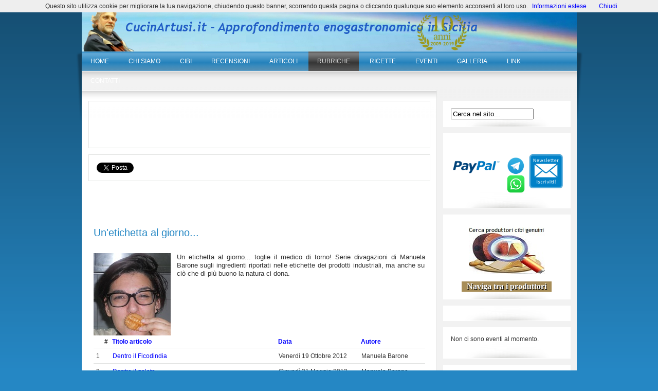

--- FILE ---
content_type: text/html; charset=utf-8
request_url: https://cucinartusi.it/Elenco/Un-etichetta-al-giorno/
body_size: 13497
content:

<!DOCTYPE html PUBLIC "-//W3C//DTD XHTML 1.0 Transitional//EN" "http://www.w3.org/TR/xhtml1/DTD/xhtml1-transitional.dtd">

<html xmlns:fb="http://www.facebook.com/2008/fbml" xmlns:og="http://ogp.me/ns#" xmlns:og = "http://opengraphprotocol.org/schema/" xmlns="http://www.w3.org/1999/xhtml">

	<head>


<script>
  // Define dataLayer and the gtag function.
  window.dataLayer = window.dataLayer || [];
  function gtag(){dataLayer.push(arguments);}

  // Set default consent to 'denied' as a placeholder
  // Determine actual values based on your own requirements
  gtag('consent', 'default', {
    'ad_storage': 'denied',
    'ad_user_data': 'denied',
    'ad_personalization': 'denied',
    'analytics_storage': 'denied'
  });
</script>

<!-- Global site tag (gtag.js) - Google Analytics -->

<script async src="https://www.googletagmanager.com/gtag/js?id=G-5CW4GK3CN1"></script>
<script>
  window.dataLayer = window.dataLayer || [];
  function gtag(){dataLayer.push(arguments);}
  gtag('js', new Date());

  gtag('config', 'G-5CW4GK3CN1');
</script>


		  <base href="https://cucinartusi.it/Elenco/Un-etichetta-al-giorno/" />
  <meta http-equiv="content-type" content="text/html; charset=utf-8" />
  <meta http-equiv="x-ua-compatible" content="IE=edge" />
  <meta name="robots" content="index, follow" />
  <meta name="google-site-verification" content="bJ3ElSxohd4u6L1dETNTgpws_JUfzzAGxs6gvQO17Bo" />
  <meta name="keywords" content="Cucina Artusi, CucinArtusi, Artusi, Ricette, Cibi genuini, Calendario Eventi, Sicilia" />
  <meta name="description" content="CucinArtusi.it - Approfondimento enogastronomico in Sicilia" />
  
  <title>Un'etichetta al giorno... | Elenco - CucinArtusi</title>
  <link href="/Elenco/Un-etichetta-al-giorno/feed/rss.html?format=feed" rel="alternate" type="application/rss+xml" title="RSS 2.0" />
  <link href="/Elenco/Un-etichetta-al-giorno/feed/atom.html?format=feed" rel="alternate" type="application/atom+xml" title="Atom 1.0" />
  <link href="/templates/rt_chromatophore/favicon.ico" rel="shortcut icon" type="image/x-icon" />
  <link rel="stylesheet" href="https://cucinartusi.it//plugins/system/PWFramework/css/pwframework.css" type="text/css" />
  <link rel="stylesheet" href="https://cucinartusi.it/plugins/content/wd/wd.css" type="text/css" />
  <link rel="stylesheet" href="/media/system/css/modal.css" type="text/css" />
  <link rel="stylesheet" href="/modules/mod_cookbook_multi/assets/gcbmod.css" type="text/css" />
  <link rel="stylesheet" href="/modules/mod_cookbook_multi/assets/gcbmodieonly.css" type="text/css" />
  <link rel="stylesheet" href="/components/com_garyscookbook/assets/slimbox/css/slimbox.css" type="text/css" />
  <link rel="stylesheet" href="https://cucinartusi.it/components/com_tag/css/tagcloud.css" type="text/css" />
  <link rel="stylesheet" href="https://cucinartusi.it/modules/mod_itpshare/style.css" type="text/css" />
  <script type="text/javascript" src="https://cucinartusi.it//plugins/system/PWFramework/js/jquery.js"></script>
  <script type="text/javascript" src="https://cucinartusi.it//plugins/system/PWFramework/js/jquery.noconflict.js"></script>
  <script type="text/javascript" src="/media/system/js/mootools.js"></script>
  <script type="text/javascript" src="/media/system/js/caption.js"></script>
  <script type="text/javascript" src="/media/system/js/modal.js"></script>
  <script type="text/javascript" src="/components/com_jfbconnect/includes/jfbconnect.js"></script>
  <script type="text/javascript">
var duration = 250;var showPosition = 200;var transparency = 1;
		window.addEvent('domready', function() {

			SqueezeBox.initialize({});

			$$('a.modal').each(function(el) {
				el.addEvent('click', function(e) {
					new Event(e).stop();
					SqueezeBox.fromElement(el);
				});
			});
		});
			window.addEvent('domready', function() {
				SqueezeBox.initialize();
				$$('a.modalizer_link,a.modal,a.modalizer').each(function(el) {
					el.addEvent('click', function(e) {
						new Event(e).stop();
						// fix sizing problem if auto size window is opened before fixed
						$('sbox-window').setStyle( 'width', '' ).setStyle( 'height', '' );
						SqueezeBox.fromElement(el);
						SqueezeBox.setOptions({closeWithOverlay:0});
					});
				});
			});
				window.addEvent('domready', function(){ var JTooltips = new Tips($$('.hasTip'), { maxTitleChars: 50, fixed: false}); });
  </script>
  <script src="/plugins/system/J2top/j2top.min.js" type="text/javascript"></script>
  <!--[if lte IE 6]><script src="/plugins/system/J2top/fixed.js" type="text/javascript"></script><![endif]-->
  <style type="text/css">
.preload {display:none;}
#gototop{
width: 95px;
height: 30px;
position: fixed;
 right: 3px;
bottom:3px;
z-index:1000000;
}
#top {
position:absolute;
top:0;
left:0;
}
#gototop_link {
text-decoration:none;
border: 0 none;
outline-width:0;
}
#gototop_button{
cursor: pointer;
background: url(https://cucinartusi.it/plugins/system/J2top/arrow.gif) no-repeat scroll 0px 0px;
background-color: transparent;
color: #676767;
font-size: 14px;
height: 30px;
padding-top: 7px;
padding-right: 0px;
padding-bottom:0px;
padding-left: 7px;
text-align: center;
width: 95px;
display: block;
}
#gototop_button:hover, #gototop_button:focus, #gototop_button:active, a:hover #gototop_button {
color: #4D87C7;
background: url(https://cucinartusi.it/plugins/system/J2top/arrow_active.gif) no-repeat scroll 0px 0px;
background-color: transparent;
}
</style>
  <style type="text/css" media="all">
		.ol-background { 
			background-color:  #333399;
			color:  #FFFFFF;
		}
		.ol-foreground { 
			background-color: #CCCCFF;
			
		}
		.ol-textfont { color:  #000000; }
		</style>
  <script type="text/javascript">var jfbcLogoutFacebook = false;
var jfbcBase = 'https://cucinartusi.it/';
var jfbcOptionsPermsUrl = 'https://cucinartusi.it/component/option,com_jfbconnect/return,L0VsZW5jby9Vbi1ldGljaGV0dGEtYWwtZ2lvcm5vLw==/task,loginFacebookUser/';
var jfbcRequiredPermissions = 'email,publish_stream';
</script>
  <meta property="og:url" content="https://cucinartusi.it/Elenco/Un-etichetta-al-giorno/"/><meta property="og:title" content="Un'etichetta al giorno..."/><meta property="og:description" content="CucinArtusi.it - Approfondimento enogastronomico in Sicilia"/><meta property="og:type" content="website" /><meta property="fb:app_id" content="334951993794839"/>


		
<link rel="shortcut icon" href="/templates/rt_chromatophore/images/favicon.ico" />
<link href="/templates/rt_chromatophore/css/rokmoomenu.css" rel="stylesheet" type="text/css" />
<link href="/templates/rt_chromatophore/css/template_css.css" rel="stylesheet" type="text/css" />
<link href="/templates/rt_chromatophore/css/template_colors.php?theme=overlay-gradient1%2C%232587C4%2C%23ffffff%2C%23222222%2C%23dddddd%2C%230000FF%2C%23ffffff" rel="stylesheet" type="text/css" />
<link href="/templates/rt_chromatophore/css/colorchooser.css" rel="stylesheet" type="text/css" />
<link href="/templates/rt_chromatophore/css/mooRainbow.css" rel="stylesheet" type="text/css" />
<style type="text/css">
	div.wrapper { margin: 0 auto; width: 963px;padding:0;}
	td.leftcol { width:0px;padding:0;}
	td.rightcol { width:200px;padding:0;}
</style>	
<script type="text/javascript">
	window.templatePath = '/templates/rt_chromatophore';
	window.currentTheme = 'Sunny Side Up:overlay-gradient1,#2587C4,#ffffff,#222222,#dddddd,#0000FF,#ffffff';
</script>
<script type="text/javascript" src="/templates/rt_chromatophore/js/rokmoomenu.js"></script>
<script type="text/javascript" src="/templates/rt_chromatophore/js/mootools.bgiframe.js"></script>
<script type="text/javascript">
window.addEvent('domready', function() {
	new Rokmoomenu($E('ul.menutop '), {
		bgiframe: false,
		delay: 500,
		animate: {
			props: ['height'],
			opts: {
				duration:700,
				fps: 300,
				transition: Fx.Transitions.Back.easeOut
			}
		}
	});
});
</script>
	
	

<!-- Google Tag Manager -->
<script>(function(w,d,s,l,i){w[l]=w[l]||[];w[l].push({'gtm.start':
new Date().getTime(),event:'gtm.js'});var f=d.getElementsByTagName(s)[0],
j=d.createElement(s),dl=l!='dataLayer'?'&l='+l:'';j.async=true;j.src=
'https://www.googletagmanager.com/gtm.js?id='+i+dl;f.parentNode.insertBefore(j,f);
})(window,document,'script','dataLayer','GTM-TVDTNK2');</script>
<!-- End Google Tag Manager -->

	<meta http-equiv="Content-Language" content="it" /></head>

	<body id="ff-trebuchet" class="f-default overlay-gradient1 latch"><a id="top"></a>
			<div class="preload"><img src="https://cucinartusi.it/plugins/system/J2top/arrow.gif" alt="gototop"/><img src="https://cucinartusi.it/plugins/system/J2top/arrow_active.gif" alt="gototop"/>
			</div>
			<div id="gototop" style="display:none"><a id="gototop_link" href="#" title="TORNA SU"><span id="gototop_button">TORNA SU</span></a></div><div id="fb-root"></div>
<script type="text/javascript">


window.fbAsyncInit = function() {
FB.init({appId: '334951993794839', status: true, cookie: true, xfbml: true, oauth: true, channelUrl: 'https://cucinartusi.it/components/com_jfbconnect/assets/jfbcchannel.php'});
FB.Event.subscribe('comment.create', jfbc.social.comment.create);
FB.Event.subscribe('edge.create', jfbc.social.like.create);
};
(function() {
var e = document.createElement('script'); e.async = true;
e.src = document.location.protocol +
'//connect.facebook.net/it_IT/all.js';
document.getElementById('fb-root').appendChild(e);
}());
</script>

<!-- Google Tag Manager (noscript) -->
<noscript><iframe src="https://www.googletagmanager.com/ns.html?id=GTM-TVDTNK2"
height="0" width="0" style="display:none;visibility:hidden"></iframe></noscript>
<!-- End Google Tag Manager (noscript) -->

		<div id="page-bg">

			<!--begin top panel-->
	
  <!--CUCINARTUSI-BARRA TOP ELIMINATA IL 15.3.2019, SPOSTATA NEL FILE TOP.PHP-->

			<!--end top panel-->

			<!--begin main wrapper-->

			<div id="mainbody" class="wrapper">

				<!--begin header-->

				<div id="header">

					<a href="/" class="nounder"><img src="/templates/rt_chromatophore/images/blank.gif" border="0" alt="" id="logo" class="png" /></a>

					
					<div id="banner">

								<div class="moduletable">
					<p>&nbsp; &nbsp; &nbsp; &nbsp; &nbsp; &nbsp; &nbsp; &nbsp; &nbsp; &nbsp; &nbsp; &nbsp; &nbsp; &nbsp; &nbsp; &nbsp; &nbsp; &nbsp; &nbsp; &nbsp; &nbsp; &nbsp; &nbsp; &nbsp; &nbsp; &nbsp; &nbsp; &nbsp; &nbsp; &nbsp; &nbsp; &nbsp; &nbsp; &nbsp; &nbsp; &nbsp; &nbsp; &nbsp; &nbsp; &nbsp; &nbsp; &nbsp; &nbsp; &nbsp; &nbsp; &nbsp; &nbsp; &nbsp; &nbsp; &nbsp; &nbsp; &nbsp; &nbsp; &nbsp; &nbsp; &nbsp; &nbsp; &nbsp; &nbsp; &nbsp; &nbsp; &nbsp; &nbsp; &nbsp; &nbsp; &nbsp; &nbsp; &nbsp; &nbsp; &nbsp; &nbsp; &nbsp; &nbsp; &nbsp; &nbsp; &nbsp; &nbsp; &nbsp; &nbsp; &nbsp; &nbsp; &nbsp; &nbsp; &nbsp; &nbsp; &nbsp; &nbsp; &nbsp; &nbsp; &nbsp; &nbsp; &nbsp; &nbsp; &nbsp; &nbsp; &nbsp; &nbsp; &nbsp; &nbsp; &nbsp; &nbsp; &nbsp; &nbsp; &nbsp;&nbsp;<img src="/images/stories/10-anni.png" alt="10-anni" width="100" height="91" /></p>		</div>
	

					</div>

					
				</div>

				<!--end header-->

				<div id="main-shadow">

					<div id="main-shadow2">

						<div class="side-shadow1">

							<div class="side-shadow2">

								<div id="iefix">

									<div id="horiz-menu" class="moomenu">

										
											<ul class="menutop"><li class="item1"><a href="https://cucinartusi.it/"><span>HOME</span></a></li><li class="parent item37"><a class="topdaddy"><span>CHI SIAMO</span></a><ul><li class="item158"><a href="/Cucina-Artusi/chi-sono.html"><span>Chi sono</span></a></li><li class="item159"><a href="/Cucina-Artusi/perche-cucinartusiit.html"><span>Perchè e cosa offre</span></a></li><li class="item203"><a href="http://www.cucinartusi.it/wdownloads/CurriculumEuropeoMaurizioArtusi.pdf" onclick="window.open(this.href,'targetWindow','toolbar=no,location=no,status=no,menubar=no,scrollbars=yes,resizable=yes,');return false;"><span>Curriculum</span></a></li><li class="item212"><a href="http://cucinartusi.it/component/option,com_rsmonials/Itemid,212/"><span>Collaboratori</span></a></li><li class="item259"><a href="/Notizie-brevi/nascono-gli-artusini.html"><span>Nascono gli &quot;artusini&quot;</span></a></li><li class="item281"><a href="https://www.youtube.com/embed/E9k6RXyHQUQ" onclick="window.open(this.href,'targetWindow','toolbar=no,location=no,status=no,menubar=no,scrollbars=yes,resizable=yes,');return false;"><span>Il video di CucinArtusi.it</span></a></li></ul></li><li class="parent item231"><a class="topdaddy"><span>CIBI</span></a><ul><li class="item149"><a href="/Cibi-genuini/"><span>Cibi genuini</span></a></li><li class="item280"><a href="https://app.cucinartusi.it/" onclick="window.open(this.href,'targetWindow','toolbar=no,location=no,status=no,menubar=no,scrollbars=yes,resizable=yes,');return false;"><span>Naviga tra i produttori</span></a></li><li class="item130"><a href="/Cucina-Artusi/i-cibi-sulla-mappa.html"><span>I cibi sulla mappa</span></a></li><li class="item232"><a href="/Cucina-Artusi/pizza-buona-sulla-mappa.html"><span>Pizza buona sulla mappa</span></a></li><li class="item260"><a href="/Notizie-brevi/filiera-corta-a-palermo.html"><span>Filiera corta a Palermo</span></a></li></ul></li><li class="parent item241"><a class="topdaddy"><span>RECENSIONI</span></a><ul><li class="item240"><a href="/component/option,com_tag/Itemid,240/tag,Ristoranti/view,tag/"><span>Ristoranti</span></a></li><li class="item242"><a href="/component/option,com_tag/Itemid,242/tag,Pasticcerie/view,tag/"><span>Pasticcerie</span></a></li><li class="item278"><a href="/component/option,com_tag/Itemid,278/tag,Gelaterie/view,tag/"><span>Gelaterie</span></a></li><li class="item243"><a href="/component/option,com_tag/Itemid,243/tag,Agriturismo/view,tag/"><span>Agriturismi</span></a></li><li class="item250"><a href="/component/option,com_tag/Itemid,250/tag,Pizza%20buona%20si%20può/view,tag/"><span>Pizzerie</span></a></li><li class="item249"><a href="/component/option,com_tag/Itemid,249/tag,Birrifici/view,tag/"><span>Birrifici</span></a></li><li class="item244"><a href="/component/option,com_tag/Itemid,244/tag,Formaggi/view,tag/"><span>Formaggi</span></a></li><li class="item245"><a href="/component/option,com_tag/Itemid,245/tag,Pane/view,tag/"><span>Panifici</span></a></li><li class="item246"><a href="/component/option,com_tag/Itemid,246/tag,Vino/view,tag/"><span>Cantine</span></a></li><li class="item248"><a href="/component/option,com_tag/Itemid,248/tag,Olio/view,tag/"><span>Olio</span></a></li><li class="item251"><a href="/component/option,com_tag/Itemid,251/tag,Carni/view,tag/"><span>Carni e salumi</span></a></li><li class="item266"><a href="/component/option,com_tag/Itemid,266/tag,Senza%20glutine/view,tag/"><span>Senza glutine</span></a></li><li class="item268"><a href="/component/option,com_tag/Itemid,268/tag,Alessio%20Rizzo/view,tag/"><span>Sigari</span></a></li><li class="item261"><a href="/component/option,com_tag/Itemid,261/tag,Libri/view,tag/"><span>Libri</span></a></li><li class="item253"><a href="/component/option,com_tag/Itemid,253/tag,Biografie/view,tag/"><span>Interviste</span></a></li><li class="item140"><a href="/Cucina-Artusi/dove-ho-mangiato.html"><span>Il mio TripAdvisor</span></a></li><li class="item272"><a href="/Cucina-Artusi/richiesta-di-recensione.html"><span>Richiesta di recensione</span></a></li></ul></li><li class="parent item92"><a class="topdaddy"><span>ARTICOLI</span></a><ul><li class="item70"><a href="/Elenco/Notizie-brevi/"><span>Notizie brevi</span></a></li><li class="item83"><a href="/Elenco/Articoli-sugli-eventi/"><span>Articoli sugli eventi</span></a></li><li class="item101"><a href="/Elenco/Articoli-su-aziende-e-prodotti/"><span>Articoli su aziende</span></a></li><li class="item96"><a href="/Elenco/Articoli-vari/"><span>Appunti e articoli vari</span></a></li><li class="item288"><a href="https://newsfood.com/?s=maurizio%20artusi" target="_blank"><span>I miei articoli su NewsFood</span></a></li><li class="item287"><a href="http://allfoodsicily.cucinartusi.it" target="_blank"><span>I miei articoli su AllFoodSicily</span></a></li><li class="item289"><a href="https://www.fermentopizza.it/autore/maurizio-artusi/" target="_blank"><span>I miei articoli su FermentoPizza</span></a></li><li class="parent item224"><a href="/component/option,com_tag/Itemid,224/view,alltags/" class="daddy"><span>SI PARLA DI...</span></a><ul><li class="item201"><a href="/component/option,com_tag/Itemid,201/tag,Salute/view,tag/"><span>Nutrizione e salute</span></a></li><li class="item226"><a href="/component/option,com_tag/Itemid,226/tag,Pizza/view,tag/"><span>Pizza</span></a></li><li class="item238"><a href="/component/option,com_tag/Itemid,238/tag,Birra/view,tag/"><span>Birra</span></a></li><li class="item225"><a href="/component/option,com_tag/Itemid,225/tag,Born%20in%20Sicilia/view,tag/"><span>Born in Sicilia</span></a></li><li class="item255"><a href="/component/option,com_tag/Itemid,255/tag,Scienza/view,tag/"><span>Scienza</span></a></li><li class="item267"><a href="/component/option,com_tag/Itemid,267/tag,Celiachia/view,tag/"><span>Celiachia</span></a></li><li class="item286"><a href="/component/option,com_tag/Itemid,286/tag,La%20pasticceria%20è%20femmina/view,tag/"><span>La pasticceria è femmina</span></a></li></ul></li><li class="parent item39"><a href="/Elenco/Sigari/" class="daddy"><span>SIGARI...</span></a><ul><li class="item173"><a href="/Sigari/elenco-sigari.html"><span>Il mio elenco</span></a></li><li class="item174"><a href="/Sigari/impressioni-di-degustazione.html"><span>Le mie degustazione</span></a></li><li class="item239"><a href="/component/option,com_tag/Itemid,239/tag,Alessio%20Rizzo/view,tag/"><span>Le degustazioni di Alessio</span></a></li><li class="item257"><a href="/component/option,com_tag/Itemid,257/tag,Sigari/view,tag/"><span>Tutti gli articoli</span></a></li><li class="item175"><a href="/Sigari/tabella-toscani.html"><span>Tabella Toscani</span></a></li></ul></li><li class="item72"><a href="/index.php?option=com_content&amp;Itemid=72&amp;lang=it&amp;view=archive"><span>Notizie brevi archiviate</span></a></li><li class="item131"><a href="/Cucina-Artusi/tutti-i-contenuti-pubblicati.html"><span>Archivio articoli dal 2009</span></a></li><li class="item128"><a href="/component/option,com_glossary/Itemid,128/"><span>Glossario</span></a></li><li class="parent item85"><a href="/component/option,com_phocadownload/Itemid,85/view,sections/" class="daddy"><span>DOWNLOAD</span></a><ul><li class="item176"><a href="http://www.cucinartusi.it/component/option,com_phocadownload/Itemid,85/id,6/view,category/"><span>Tabelle ed elenchi</span></a></li><li class="item177"><a href="http://www.cucinartusi.it/component/option,com_phocadownload/Itemid,85/id,7/view,category/"><span>Libri ed opuscoli</span></a></li><li class="item178"><a href="http://www.cucinartusi.it/component/option,com_phocadownload/Itemid,85/id,8/view,category/"><span>Schede</span></a></li><li class="item179"><a href="http://www.cucinartusi.it/component/option,com_phocadownload/Itemid,85/id,9/view,category/"><span>Georeference</span></a></li></ul></li></ul></li><li class="parent active item167"><a class="topdaddy"><span>RUBRICHE</span></a><ul><li class="item112"><a href="/Elenco/Il-Vino-di-Berna/"><span>Il Vino di Berna</span></a></li><li class="item132"><a href="/Elenco/Noi-siamo-ciò-che-mangiamo/"><span>Siamo ciò che mangiamo</span></a></li><li class="item206"><a href="/Elenco/Le-ricette-di-Torelli/"><span>Le ricette di Torelli</span></a></li><li class="item147"><a href="/Elenco/Favole-di-zucchero/"><span>Favole di zucchero</span></a></li><li class="item191"><a href="/Elenco/Cibo-al-Vino/"><span>Cibo al Vino</span></a></li><li id="current" class="active item193"><a href="/Elenco/Un-etichetta-al-giorno/"><span>Un'etichetta al giorno...</span></a></li><li class="item208"><a href="/Elenco/Gusto-ergo-sum/"><span>Gusto, ergo sum</span></a></li><li class="item213"><a href="/Video-corso-sul-vino/Video-corso-sul-vino-di-Salvo-La-Lumia/"><span>Video-corso sul vino</span></a></li><li class="item221"><a href="/component/option,com_tag/Itemid,221/tag,Pizza%20buona%20si%20può/view,tag/"><span>Pizza buona si può</span></a></li><li class="item254"><a href="/component/option,com_tag/Itemid,254/tag,Scienza%20in%20cucina/view,tag/"><span>Scienza in cucina</span></a></li></ul></li><li class="parent item168"><a class="topdaddy"><span>RICETTE</span></a><ul><li class="item40"><a href="/component/option,com_garyscookbook/Itemid,40/view,application/"><span>Le Ricette di CucinArtusi</span></a></li><li class="item170"><a href="http://www.cucinartusi.it/component/option,com_garyscookbook/Itemid,40/view,application/index.php?option=com_garyscookbook&amp;Itemid=40&amp;func=viewcategory&amp;id=105"><span>Le Ricette di Tania</span></a></li><li class="item171"><a href="http://www.cucinartusi.it/component/option,com_garyscookbook/Itemid,40/view,application/index.php?option=com_garyscookbook&amp;Itemid=40&amp;func=viewcategory&amp;id=104"><span>Le Ricette di Torelli</span></a></li><li class="item154"><a href="http://www.cucinartusi.it/component/option,com_garyscookbook/Itemid,40/view,application/index.php?option=com_garyscookbook&amp;Itemid=40&amp;func=viewcategory&amp;id=108"><span>Le Ricette di Pellegrino</span></a></li><li class="item194"><a href="http://www.cucinartusi.it/component/option,com_garyscookbook/Itemid,40/view,application/index.php?option=com_garyscookbook&amp;Itemid=40&amp;func=viewcategory&amp;id=164"><span>Le Ricette degli Alberghieri</span></a></li><li class="item103"><a href="http://www.cucinartusi.it/component/option,com_garyscookbook/Itemid,40/view,application/index.php?option=com_garyscookbook&amp;Itemid=40&amp;func=viewcategory&amp;id=98"><span>Le Ricette del Territorio</span></a></li><li class="item275"><a href="/Articoli-vari/le-ricette-del-territorio.html"><span>Inserimento ricetta</span></a></li></ul></li><li class="parent item230"><a class="topdaddy"><span>EVENTI</span></a><ul><li class="item118"><a href="/component/option,com_simplecalendar/Itemid,118/view,calendar/"><span>Calendario eventi futuri</span></a></li><li class="item109"><a href="/component/option,com_simplecalendar/Itemid,109/view,calendar/"><span>Calendario eventi passati</span></a></li><li class="item234"><a href="/component/option,com_simplecalendar/Itemid,234/view,calendar/"><span>Abbirriamo pizza e piatti</span></a></li><li class="item265"><a href="/component/option,com_tag/Itemid,265/tag,CucinArtusi.it/view,tag/"><span>CucinArtusi.it ha fatto</span></a></li></ul></li><li class="parent item229"><a class="topdaddy"><span>GALLERIA</span></a><ul><li class="item216"><a href="/Foto-in-cucina/elenco-album.html"><span>Album FOTO</span></a></li><li class="item284"><a href="/index.php?option=com_rokingallery&amp;view=gallery&amp;Itemid=284"><span>Archivio FOTO 2010-2018</span></a></li><li class="item283"><a href="/Foto-in-cucina/elenco-album-2009-2010.html"><span>Archivio FOTO 2009-2010</span></a></li><li class="item209"><a href="/Cucina-Artusi/galleria-video.html"><span>VIDEO da CucinArtusi.it</span></a></li><li class="item270"><a href="/Cucina-Artusi/video-interviste.html"><span>VIDEO Interviste</span></a></li><li class="item227"><a href="/Cucina-Artusi/video-born-in-sicilia.html"><span>VIDEO Born in Sicilia</span></a></li><li class="item236"><a href="/Cucina-Artusi/video-vari.html"><span>VIDEO vari da Internet</span></a></li><li class="item73"><a href="/Elenco/Foto-in-cucina/"><span>Foto in cucina</span></a></li></ul></li><li class="parent item56"><a class="topdaddy"><span>LINK</span></a><ul><li class="item187"><a href="/Siti-amici/Siti-amici/"><span>Siti amici</span></a></li><li class="item181"><a href="/Notizie/Notizie/"><span>Notizie</span></a></li><li class="item182"><a href="/Istituzionali/Istituzionali/"><span>Istituzionali</span></a></li><li class="item183"><a href="/Cibi-e-cucina/Cibi-e-Cucina/"><span>Cibi e cucina</span></a></li><li class="item218"><a href="/Nutrizione-e-salute/Nutrizione-e-salute/"><span>Nutrizione e salute</span></a></li><li class="item184"><a href="/Ristorazione/Ristorazione/"><span>Ristorazione</span></a></li><li class="item185"><a href="/Vino-e-cantine/Vino-e-Cantine/"><span>Vino e cantine</span></a></li><li class="item214"><a href="/Video-corso-sul-vino/Video-corso-sul-vino-di-Salvo-La-Lumia/"><span>Video-corso sul vino</span></a></li><li class="item186"><a href="/Altri/Altri/"><span>Altri</span></a></li></ul></li><li class="parent item192"><a class="topdaddy"><span>CONTATTI</span></a><ul><li class="item237"><a href="/Contatti/Maurizio-Artusi.html"><span>Contatti</span></a></li><li class="item271"><a href="/Cucina-Artusi/registrazione-e-newsletter.html"><span>Iscrizione newsletter</span></a></li><li class="item273"><a href="/Cucina-Artusi/richiesta-di-recensione.html"><span>Richiesta di recensioni</span></a></li><li class="item161"><a href="/Cucina-Artusi/suggerimenti.html"><span>Raccolta suggerimenti</span></a></li><li class="item274"><a href="/Cucina-Artusi/collaborazioni.html"><span>Raccolta collaborazioni</span></a></li><li class="item269"><a href="/Cucina-Artusi/informativa-estesa-cookie.html"><span>Informativa estesa cookie</span></a></li><li class="item277"><a href="/Cucina-Artusi/login.html"><span>Login</span></a></li></ul></li></ul>
											

									</div>

								</div>

								<div id="main-content">

									<div id="main-content2">

										<table class="mainbody" border="0" cellspacing="0" cellpadding="0">

											<tr valign="top">

												<!--begin leftcolumn-->

												
												<!--end leftcolumn-->

												<!--begin maincolumn-->

												<td class="maincol">

													<div id="maincol1">

														<div id="maincol2">

															<div class="padding">

																
																
																	<div id="mainmodules1" class="spacer w99">

																		
																			<div class="block">

																						<div class="module">
			<div>
				<div>
					<div>
											<!-- 125x125 CUCINARTUSI -->
<center>
<script async src="https://pagead2.googlesyndication.com/pagead/js/adsbygoogle.js"></script>
<ins class="adsbygoogle"
     style="display:inline-block;width:468px;height:60px"
     data-ad-client="ca-pub-1167956379223985"
     data-ad-slot="8164005466"></ins>
<script>
     (adsbygoogle = window.adsbygoogle || []).push({});
</script>
</center>					</div>
				</div>
			</div>
		</div>
			<div class="module">
			<div>
				<div>
					<div>
											<div class="itp-share-mod">
    <div class="itp-share-mod-fbl"><div id="fb-root"></div><script src="https://connect.facebook.net/it_IT/all.js#appId=334951993794839&amp;xfbml=1"></script>
                <fb:like 
                href="https://cucinartusi.it/Elenco/Un-etichetta-al-giorno/" 
                layout="button_count" 
                show_faces="true" 
                width="150" 
                colorscheme="light" 
                send="1" 
                action="like" font="trebuchet ms"></fb:like>
                </div>
                
            <div class="itp-share-mod-tw">
            <a href="https://twitter.com/share" class="twitter-share-button" data-url="https://cucinartusi.it/Elenco/Un-etichetta-al-giorno/" data-text="Un'etichetta al giorno..." data-count="horizontal" data-via="cucinartusi" data-lang="it">Tweet</a><script type="text/javascript" src="https://platform.twitter.com/widgets.js"></script>
            </div>
            
            <div class="itp-share-mod-lin">
            <script type="text/javascript" src="https://platform.linkedin.com/in.js"></script><script type="in/share" data-url="https://cucinartusi.it/Elenco/Un-etichetta-al-giorno/" data-counter="right"></script>
            </div>
            </div>
<div style="clear:both;"></div>					</div>
				</div>
			</div>
		</div>
	

																			</div>

																		
																		
																		
																	</div>

																
																<div id="content-padding">

																	
																		<div id="pathway">

																			

																		</div>

																	
																	

																	<script type="text/javascript"><!--//--><![CDATA[//><!-- 
 if ( !document.getElementById('overDiv') ) { 
 document.writeln('<div id="overDiv" style="position:absolute; visibility:hidden; z-index:10000;"></div>'); 
 document.writeln('<scr'+'ipt language="Javascript" src="https://cucinartusi.it//includes/js/overlib_mini.js"></scr'+'ipt>'); 
 } 
//--><!]]></script> 
﻿

<div class="componentheading">
	Un'etichetta al giorno...</div>
<table width="100%" cellpadding="0" cellspacing="0" border="0" align="center" class="contentpane">
<tr>
	<td valign="top" class="contentdescription" colspan="2">
		<p style="text-align: justify;"><span style="font-family: comic sans ms,sans-serif;"><span style="font-size: 10pt;"><img style="margin-right: 12px; float: left;" src="/images/avatars/Manuela%20Barone.jpg" alt="Manuela Barone" width="150" height="160" />Un etichetta al giorno... toglie il medico di torno! Serie divagazioni di Manuela Barone sugli ingredienti riportati nelle etichette dei prodotti industriali, ma anche su ciò che di più buono la natura ci dona.</span></span></p>
<p style="text-align: justify;"><span style="font-family: comic sans ms,sans-serif;"><span style="font-size: 10pt;"><br /><br /></span></span></p></td>
</tr>
<tr>
	<td>
	<script language="javascript" type="text/javascript">

	function tableOrdering( order, dir, task )
	{
		var form = document.adminForm;

		form.filter_order.value 	= order;
		form.filter_order_Dir.value	= dir;
		document.adminForm.submit( task );
	}
</script>
<form action="https://cucinartusi.it/Elenco/Un-etichetta-al-giorno/" method="post" name="adminForm">
<table width="100%" border="0" cellspacing="0" cellpadding="0">
<tr>
	<td class="sectiontableheader" align="right" width="5%">
		#	</td>
	 	<td class="sectiontableheader" >
		<a href="javascript:tableOrdering('a.title','desc','');" title="Clicca per ordinare questa colonna">Titolo articolo</a>	</td>
			<td class="sectiontableheader" width="25%">
		<a href="javascript:tableOrdering('a.created','desc','');" title="Clicca per ordinare questa colonna">Data</a>	</td>
			<td class="sectiontableheader"  width="20%">
		<a href="javascript:tableOrdering('author','desc','');" title="Clicca per ordinare questa colonna">Autore</a>	</td>
		</tr>
<tr class="sectiontableentry1" >
	<td align="right">
		1	</td>
			<td>
		<a href="/Un-etichetta-al-giorno/dentro-il-ficodindia.html">
			Dentro il Ficodindia</a>
				</td>
				<td>
		Venerdì 19 Ottobre 2012	</td>
			<td >
		Manuela Barone	</td>
		</tr>
<tr class="sectiontableentry2" >
	<td align="right">
		2	</td>
			<td>
		<a href="/Un-etichetta-al-giorno/dentro-il-gelato.html">
			Dentro il gelato</a>
				</td>
				<td>
		Giovedì 31 Maggio 2012	</td>
			<td >
		Manuela Barone	</td>
		</tr>
<tr class="sectiontableentry1" >
	<td align="right">
		3	</td>
			<td>
		<a href="/Un-etichetta-al-giorno/dentro-larancia.html">
			Dentro l'Arancia</a>
				</td>
				<td>
		Mercoledì 04 Maggio 2011	</td>
			<td >
		Manuela Barone	</td>
		</tr>
<tr>
	<td colspan="5">&nbsp;</td>
</tr>
<tr>
	<td align="center" colspan="4" class="sectiontablefooter">
			</td>
</tr>
<tr>
	<td colspan="5" align="right">
			</td>
</tr>
</table>

<input type="hidden" name="id" value="163" />
<input type="hidden" name="sectionid" value="1" />
<input type="hidden" name="task" value="category" />
<input type="hidden" name="filter_order" value="" />
<input type="hidden" name="filter_order_Dir" value="" />
<input type="hidden" name="limitstart" value="0" />
<input type="hidden" name="viewcache" value="0" />
</form>

		</td>
</tr>
</table>


																</div>

																
																	<div id="mainmodules2" class="spacer w99">

																		
																			<div class="block">

																						<div class="module">
			<div>
				<div>
					<div>
											<!-- 468x60 CUCINARTUSI -->
<center>
<script async src="https://pagead2.googlesyndication.com/pagead/js/adsbygoogle.js"></script>
<ins class="adsbygoogle"
     style="display:inline-block;width:468px;height:60px"
     data-ad-client="ca-pub-1167956379223985"
     data-ad-slot="8164005466"></ins>
<script>
     (adsbygoogle = window.adsbygoogle || []).push({});
</script>
</center>					</div>
				</div>
			</div>
		</div>
			<div class="module">
			<div>
				<div>
					<div>
											<p style="text-align: center;"><span style="font-family: comic sans ms,sans-serif;">Su questo sito web si può liberamente leggere<br />e spero che possiate anche imparare qualcosa di nuovo,<br />ma una cosa vi raccomando: <strong>non rubate materiali e idee</strong>,<br /><strong>non rubate</strong> per rispetto del lavoro altrui,<br /><strong>non rubate</strong> perchè perdereste l'onestà,<br /><strong style="font-family: 'comic sans ms', sans-serif; font-size: 12.16px; text-align: center;">non rubate</strong><span style="font-family: comic sans ms,sans-serif;">&nbsp;perchè diventereste dei ladri,</span><br /><strong>non rubate</strong> perchè i furti non si possono nascondere a lungo,<br /><strong>non rubate</strong> perchè tanto non riuscirete mai a copiare l'originale,<br /><strong>non rubate</strong>&nbsp;perchè ciò non indica mai furbizia,&nbsp;ma tanta inettitudine<br />e chi <strong>ruba</strong> anche una sola volta sarà ladro e inetto per sempre.<br />-------<br /></span><span style="font-family: comic sans ms,sans-serif;"><span style="font-family: comic sans ms,sans-serif;">Il materiale presente all'interno di questo sito è frutto originale<br />del suo autore ed è quindi protetto da <strong>copyright</strong>.<br />E' <strong>vietata la copia</strong>, anche parziale, senza esplicita autorizzazione di <strong>CucinArtusi.it</strong>.<span style="font-family: comic sans ms,sans-serif;"><span style="font-family: comic sans ms,sans-serif;"><br />Tutte le valutazioni espresse nel sito sono da considerarsi<br /><strong>libere opinioni</strong> dell'autore delle stesse.</span></span></span></span></p>
<p style="text-align: center;"><em><a href="http://creativecommons.org/licenses/by-nc-nd/3.0/it/" rel="license"><img style="border-width: 0;" src="https://i.creativecommons.org/l/by-nc-nd/3.0/it/88x31.png" alt="Licenza Creative Commons" /></a></em><br /><em><span>CucinArtusi.it</span> by <a href="http://www.artusi.name" target="_blank">Maurizio Artusi</a> is licensed under a <a href="https://creativecommons.org/licenses/by-nc-nd/3.0/it/" target="_blank">Creative Commons Attribuzione - Non commerciale - Non opere derivate 3.0 Italia License</a>.</em></p>					</div>
				</div>
			</div>
		</div>
			<div class="module">
			<div>
				<div>
					<div>
											<!-- You should make sure that the file cookiechoices.js is available
and accessible from the root directory of your site.  -->
<script src="/cookiechoices.js"></script>
<script>
  document.addEventListener('DOMContentLoaded', function(event) {
    cookieChoices.showCookieConsentBar('Questo sito utilizza cookie per migliorare la tua navigazione, chiudendo questo banner, scorrendo questa pagina o cliccando qualunque suo elemento acconsenti al loro uso.',
      'Chiudi', 'Informazioni estese', 'http://www.cucinartusi.it/Cucina-Artusi/informativa-estesa-cookie.html');
  });
</script>					</div>
				</div>
			</div>
		</div>
	

																			</div>

																		
																		
																		
																	</div>

																
															</div>

														</div>

													</div>

												</td>

												<!--end maincolumn-->

												<!-- begin rightcolumn -->

												
													<td class="rightcol">

														<div class="padding">

															
																	<div class="module">
			<div>
				<div>
					<div>
											<form action="https://cucinartusi.it/" method="post">
	<div class="search">
		<input name="searchword" id="mod_search_searchword" maxlength="20" alt="Vai" class="inputbox" type="text" size="18" value="Cerca nel sito..."  onblur="if(this.value=='') this.value='Cerca nel sito...';" onfocus="if(this.value=='Cerca nel sito...') this.value='';" />	</div>
	<input type="hidden" name="task"   value="search" />
	<input type="hidden" name="option" value="com_search" />
	<input type="hidden" name="Itemid" value="1" />
</form>					</div>
				</div>
			</div>
		</div>
			<div class="module">
			<div>
				<div>
					<div>
											<div style="text-align: center;"><div class="jfbclike"><fb:like href="https://www.facebook.com/cucinartusi" show_faces="false" send="false" layout="button_count" width="140"></fb:like></div>
<script type="text/javascript" src="https://apis.google.com/js/platform.js"></script>
<div class="g-ytsubscribe" data-channel="martusivideo" data-layout="default" data-count="default">&nbsp;</div>
<p><a title="https://paypal.me/martusi" href="https://paypal.me/martusi" target="_blank"><img style="float: left;" src="/images/stories/paypal.png" alt="paypal" width="100" height="48" /></a> <a style="text-align: right;" title="https://www.cucinartusi.it/Cucina-Artusi/registrazione-e-newsletter.html" href="/Cucina-Artusi/registrazione-e-newsletter.html" target="_blank"><img style="float: right;" src="/images/stories/newsletter.png" alt="newsletter" width="65" height="66" /></a></p>
<p><a href="https://t.me/CucinArtusi" target="_blank"> <img src="/images/banners/Telegram_Messenger.png" alt="Canale Telegram" width="35px" height="35px" border="0" /></a> <a href="https://whatsapp.com/channel/0029VaEReKG1SWszrI3U5Q1A" target="_blank"> <img src="/images/banners/logo-whatsapp.png" alt="Canale WhatsApp width=" height="35px" border="0" /></a></p>
</div>					</div>
				</div>
			</div>
		</div>
			<div class="module">
			<div>
				<div>
					<div>
											<p style="text-align: center;"><a title="Cerca produttori cibi genuini" href="/Search-dir.html" target="_self"><img src="/images/stories/Cerca_produttori.jpg" alt="Cerca produttori" width="148" height="90" /></a></p>
<div style="text-align: center;"><input id="Button" style="color: #ffffff; text-align: center; padding: 1px 10px; font-family: calibri; border: 0px solid #000000; font-size: 12pt; font-weight: bold; background: #a78d58; cursor: pointer; font-style: normal; text-shadow: #000000 1px 1px 0px;" onclick="window.open('http://app.cucinartusi.it','_blank')" type="button" name="ridimensionare-foto-online.it/Button_Html_Generator" value="Naviga tra i produttori" /></div>					</div>
				</div>
			</div>
		</div>
			<div class="module">
			<div>
				<div>
					<div>
											

<script type="text/javascript">
//<![CDATA[
                    if(top.location!=self.location)top.location=self.location;
        window['_tipoff']=function(){};window['_tipon']=function(a){};
        function doTranslate(lang_pair) {if(lang_pair.value)lang_pair=lang_pair.value;if(location.hostname=='' && lang_pair=='it|it')return;else if(location.hostname!='' && lang_pair=='it|it')location.href=unescape(gfg('u'));else if(location.hostname=='' && lang_pair!='it|it')location.href='https://translate.google.com/translate?client=tmpg&hl=en&langpair='+lang_pair+'&u='+escape(location.href);else location.href='https://translate.google.com/translate?client=tmpg&hl=en&langpair='+lang_pair+'&u='+unescape(gfg('u'));}
        function gfg(name) {name=name.replace(/[\[]/,"\\\[").replace(/[\]]/,"\\\]");var regexS="[\\?&]"+name+"=([^&#]*)";var regex=new RegExp(regexS);var results=regex.exec(location.href);if(results==null)return '';return results[1];}
            //]]>
</script>

<div id="google_translate_element"></div>
<script type="text/javascript">
function googleTranslateElementInit() {
  new google.translate.TranslateElement({
    pageLanguage: 'it',
    includedLanguages: 'af,sq,ar,hy,az,eu,be,bg,ca,zh-CN,zh-TW,hr,cs,da,nl,en,et,tl,fi,fr,gl,ka,de,el,ht,iw,hi,hu,is,id,ga,ja,ko,lv,lt,mk,ms,mt,no,fa,pl,pt,ro,ru,sr,sk,sl,es,sw,sv,th,tr,uk,ur,vi,cy,yi,'
  }, 'google_translate_element');
}
</script>
<script type="text/javascript" src="https://translate.google.com/translate_a/element.js?cb=googleTranslateElementInit"></script>
					</div>
				</div>
			</div>
		</div>
			<div class="module">
			<div>
				<div>
					<div>
											Non ci sono eventi al momento.<p></p>					</div>
				</div>
			</div>
		</div>
			<div class="module">
			<div>
				<div>
					<div>
											<p style="text-align: center;"><a title="https://www.cucinartusi.it/Articoli-vari/guida-alle-birre-artigianali-di-sicilia-il-territorio-nella-bottiglia.html" href="/Articoli-vari/guida-alle-birre-artigianali-di-sicilia-il-territorio-nella-bottiglia.html" target="_blank"><strong><span style="font-size: 10pt; font-family: 'comic sans ms', sans-serif;">Guida alle birre<br /></span><span style="font-size: 10pt; font-family: 'comic sans ms', sans-serif;">artigianali di Sicilia</span></strong></a><br /><a title="https://www.cucinartusi.it/Articoli-vari/guida-alle-birre-artigianali-di-sicilia-il-territorio-nella-bottiglia.html" href="/Articoli-vari/guida-alle-birre-artigianali-di-sicilia-il-territorio-nella-bottiglia.html" target="_blank"><strong><span style="font-size: 10pt; font-family: 'comic sans ms', sans-serif;"><img src="/images/banners/CopertinaGuidaBirra2018.jpg" alt="CopertinaGuida2018" width="115" height="164" /><br />Acquistala qui</span></strong></a></p>					</div>
				</div>
			</div>
		</div>
			<div class="module">
			<div>
				<div>
					<div>
											<p style="text-align: center;"><strong><a style="font-size: 12.1599998474121px; line-height: 15.8079996109009px; text-align: center;" title="Notizie-brevi/pizza-buona-si-puo.html" href="/Notizie-brevi/pizza-buona-si-puo.html" target="_blank"><span style="font-family: 'comic sans ms', sans-serif; font-size: 10pt;">Tutte le recensioni</span></a></strong><a title="http://www.cucinartusi.it/Notizie-brevi/pizza-buona-si-puo.html" href="/Notizie-brevi/pizza-buona-si-puo.html" target="_blank"><br /></a><img style="vertical-align: middle;" src="/images/banners/logo_pizza_buona-mini_sg.jpg" alt="logo pizza buona-mini sg" width="140" height="122" /><br /><a title="http://www.cucinartusi.it/Notizie-brevi/gli-eventi-di-abbirriamo-la-pizza-buona.html" href="/Notizie-brevi/gli-eventi-di-abbirriamo-la-pizza-buona.html" target="_blank"><strong><span style="font-size: 10pt; font-family: 'comic sans ms', sans-serif;">Tutti gli Abbirriamo</span></strong></a></p>					</div>
				</div>
			</div>
		</div>
			<div class="module">
			<div>
				<div>
					<div>
											<p style="text-align: center;"><a style="font-size: 12.16px; text-align: center;" title="https://play.google.com/store/apps/details?id=it.gioacchinovaiana.pizzabuona" href="https://play.google.com/store/apps/details?id=it.gioacchinovaiana.pizzabuona" target="_blank"><span style="font-family: 'comic sans ms', sans-serif; font-size: 10pt;">E' arrivata l'<strong>App-Pizza</strong></span></a><a title="https://play.google.com/store/apps/details?id=it.gioacchinovaiana.pizzabuona" href="https://play.google.com/store/apps/details?id=it.gioacchinovaiana.pizzabuona" target="_blank"><br /><img style="vertical-align: middle;" src="/images/banners/logo_app-pizza_mini.png" alt="logo app-pizza mini" width="150" height="150" /></a><br /><a title="https://t.me/CucinArtusi" href="https://t.me/CucinArtusi" target="_blank"><span style="font-family: comic sans ms,sans-serif; font-size: 10pt;">ed i canali <strong>Telegram</strong></span></a><br />
<a title="https://whatsapp.com/channel/0029VaEReKG1SWszrI3U5Q1A" href="https://whatsapp.com/channel/0029VaEReKG1SWszrI3U5Q1A" target="_blank"><span style="font-family: comic sans ms,sans-serif; font-size: 10pt;">e <strong>WhatsApp</strong></span></a></p>					</div>
				</div>
			</div>
		</div>
			<div class="module">
			<div>
				<div>
					<div>
											<p style="text-align: center;"><span style="font-size: 10pt;"><a title="https://www.facebook.com/ricamificiolanuvola.it" href="https://www.facebook.com/ricamificiolanuvola.it" target="_blank"><img style="vertical-align: middle;" src="/images/banners/logo_la_nuvola_mini.jpg" alt="logo la nuvola mini" width="140" height="90" /></a></span><br /><span style="font-size: 10pt; font-family: 'comic sans ms', sans-serif;"><a title="https://www.facebook.com/ricamificiolanuvola.it" href="https://www.facebook.com/ricamificiolanuvola.it" target="_blank">Sponsor CucinArtusi.it</a></span></p>					</div>
				</div>
			</div>
		</div>
			<div class="module">
			<div>
				<div>
					<div>
											<p style="text-align: center;"><a title="http://allfoodsicily.cucinartusi.it" href="http://allfoodsicily.cucinartusi.it" target="_blank"><span style="font-size: 10pt;"><img style="vertical-align: middle;" src="/images/banners/all-food-sicily-logo.jpg" alt="all-food-sicily-logo" width="218" height="218" /></span></a><br /><a title="http://allfoodsicily.cucinartusi.it" href="http://allfoodsicily.cucinartusi.it" target="_blank">Articoli su AllFoodSicily</a></p>
<p style="text-align: center;"><a title="https://fermentopizza.it/autore/maurizio-artusi/" href="https://fermentopizza.it/autore/maurizio-artusi/" target="_blank">Articoli su Fermento Pizza</a></p>					</div>
				</div>
			</div>
		</div>
			<div class="module">
			<div>
				<div>
					<div>
											<!-- 125x125 CUCINARTUSI -->
<div align="CENTER">
<script async src="https://pagead2.googlesyndication.com/pagead/js/adsbygoogle.js"></script>
<ins class="adsbygoogle"
     style="display:inline-block;width:125px;height:125px"
     data-ad-client="ca-pub-1167956379223985"
     data-ad-slot="4597105590"></ins>
<script>
     (adsbygoogle = window.adsbygoogle || []).push({});
</script>
</div>					</div>
				</div>
			</div>
		</div>
			<div class="module">
			<div>
				<div>
					<div>
													<h3>Foto dalle ricette</h3>
											﻿	<script type="text/javascript" src="https://cucinartusi.it/administrator/components/com_garyscookbook/includes/slimbox/js/mootools.js"></script>
	<script type="text/javascript" src="https://cucinartusi.it/components/com_garyscookbook/assets/slimbox/js/slimbox.js"></script>
﻿ <div class="modtotal">
<div style="text-align:left" ></div>
<MARQUEE behavior="scroll" direction="right" width= "165px" height="130px" scrollamount= "1" scrolldelay="10" onmouseover='this.stop()' onmouseout='this.start()' >
﻿<span class="modthumb;"><a href="/martusi/foto/piatti/lb_Frolla, buco e marmellata.jpg" class="gkbmb" rel="lightbox-cookbook" title="FROLLA, BUCO E  MARMELLATA -&lt;a href=&quot;/component/option,com_garyscookbook/func,detail/id,91/&quot;&gt;Ricetta&lt;/a&gt;-"  ><img src="/martusi/foto/piatti/lb_Frolla, buco e marmellata.jpg" alt="image"  style="height:132px;;"/></a>&nbsp;&nbsp;</span>
<span class="modthumb;"><a href="/martusi/foto/piatti/lb_Pasta_coi_tenerumi_in_padella_3.jpg" class="gkbmb" rel="lightbox-cookbook" title="PASTA COI TENERUMI ASCIUTTA IN PADELLA -&lt;a href=&quot;/component/option,com_garyscookbook/func,detail/id,955/&quot;&gt;Ricetta&lt;/a&gt;-"  ><img src="/martusi/foto/piatti/lb_Pasta_coi_tenerumi_in_padella_3.jpg" alt="image"  style="height:132px;;"/></a>&nbsp;&nbsp;</span>
<span class="modthumb;"><a href="/martusi/foto/piatti/lb_Ova a murina 1.jpg" class="gkbmb" rel="lightbox-cookbook" title="OVA A’ MURINA -&lt;a href=&quot;/component/option,com_garyscookbook/func,detail/id,135/&quot;&gt;Ricetta&lt;/a&gt;-"  ><img src="/martusi/foto/piatti/lb_Ova a murina 1.jpg" alt="image"  style="height:132px;;"/></a>&nbsp;&nbsp;</span>
<span class="modthumb;"><a href="/martusi/foto/piatti/lb_Gelo di mellone 1.jpg" class="gkbmb" rel="lightbox-cookbook" title="GELO DI MELLONE -&lt;a href=&quot;/component/option,com_garyscookbook/func,detail/id,69/&quot;&gt;Ricetta&lt;/a&gt;-"  ><img src="/martusi/foto/piatti/lb_Gelo di mellone 1.jpg" alt="image"  style="height:132px;;"/></a>&nbsp;&nbsp;</span>
<span class="modthumb;"><a href="/martusi/foto/piatti/lb_Pasta coi tenerumi 1.jpg" class="gkbmb" rel="lightbox-cookbook" title="PASTA COI TENERUMI -&lt;a href=&quot;/component/option,com_garyscookbook/func,detail/id,88/&quot;&gt;Ricetta&lt;/a&gt;-"  ><img src="/martusi/foto/piatti/lb_Pasta coi tenerumi 1.jpg" alt="image"  style="height:132px;;"/></a>&nbsp;&nbsp;</span>
</MARQUEE></div><!-- end multimodule -->
					</div>
				</div>
			</div>
		</div>
			<div class="module">
			<div>
				<div>
					<div>
													<h3>Si parla di...</h3>
											
<div class="tagCloud"> <a
	href="/component/option,com_tag/tag,Alessio-Rizzo/task,tag/" rel="tag" class="tag2">
Alessio Rizzo</a>  <a
	href="/component/option,com_tag/tag,Biografie/task,tag/" rel="tag" class="tag4">
Biografie</a>  <a
	href="/component/option,com_tag/tag,Birra/task,tag/" rel="tag" class="tag3">
Birra</a>  <a
	href="/component/option,com_tag/tag,Born-in-Sicilia/task,tag/" rel="tag" class="tag2">
Born in Sicilia</a>  <a
	href="/component/option,com_tag/tag,Cefalà-Diana/task,tag/" rel="tag" class="tag1">
Cefalà Diana</a>  <a
	href="/component/option,com_tag/tag,Cefalù/task,tag/" rel="tag" class="tag1">
Cefalù</a>  <a
	href="/component/option,com_tag/tag,Emilia-Machì/task,tag/" rel="tag" class="tag2">
Emilia Machì</a>  <a
	href="/component/option,com_tag/tag,Forum-vino-del-sud/task,tag/" rel="tag" class="tag6">
Forum vino del sud</a>  <a
	href="/component/option,com_tag/tag,Marilù-Monte/task,tag/" rel="tag" class="tag2">
Marilù Monte</a>  <a
	href="/component/option,com_tag/tag,Marsala/task,tag/" rel="tag" class="tag7">
Marsala</a>  <a
	href="/component/option,com_tag/tag,Palermo/task,tag/" rel="tag" class="tag2">
Palermo</a>  <a
	href="/component/option,com_tag/tag,Peppe-Giuffrè/task,tag/" rel="tag" class="tag2">
Peppe Giuffrè</a>  <a
	href="/component/option,com_tag/tag,Pizza/task,tag/" rel="tag" class="tag3">
Pizza</a>  <a
	href="/component/option,com_tag/tag,Pizza-buona-si-può/task,tag/" rel="tag" class="tag5">
Pizza buona si può</a>  <a
	href="/component/option,com_tag/tag,Ristoranti/task,tag/" rel="tag" class="tag3">
Ristoranti</a>  <a
	href="/component/option,com_tag/tag,SS624/task,tag/" rel="tag" class="tag2">
SS624</a>  <a
	href="/component/option,com_tag/tag,Salute/task,tag/" rel="tag" class="tag2">
Salute</a>  <a
	href="/component/option,com_tag/tag,Sigari/task,tag/" rel="tag" class="tag2">
Sigari</a>  <a
	href="/component/option,com_tag/tag,Totò-Garofalo/task,tag/" rel="tag" class="tag1">
Totò Garofalo</a>  <a
	href="/component/option,com_tag/tag,Vino/task,tag/" rel="tag" class="tag4">
Vino</a> </div>					</div>
				</div>
			</div>
		</div>
			<div class="module">
			<div>
				<div>
					<div>
											<p style="font-size: 10px;" align="center"><a href="/Articoli-vari/centro-di-controllo-micologico-pubblico.html" title="Centro di controllo micologico pubblico"><img src="/images/stories/funghi.jpg" alt="Controllo funghi" title="Controllo funghi" height="27" width="22" border="0" /></a><strong><span style="font-family: arial,helvetica,sans-serif;"><a href="/Articoli-vari/centro-di-controllo-micologico-pubblico.html" title="Centro di controllo micologico pubblico Palermo"><span style="font-size: 14px; text-decoration: underline;"> Controllo FUNGHI</span></a></span></strong></p>					</div>
				</div>
			</div>
		</div>
			<div class="module">
			<div>
				<div>
					<div>
																</div>
				</div>
			</div>
		</div>
			<div class="module">
			<div>
				<div>
					<div>
											<p><a title="Barcons" href="http://barcons.cucinartusi.it" target="_blank"><img style="vertical-align: middle;" src="/images/banners/barcons-logo.png" alt="barcons-logo" width="140" height="55" /></a><br /><a title="Barcons" href="http://barcons.cucinartusi.it" target="_blank"><em>La forza di un'etichetta</em></a></p>
<div id="gtx-trans" style="position: absolute; left: 515px; top: 95px;">&nbsp;</div>					</div>
				</div>
			</div>
		</div>
	

														</div>

													</td>

												
												<!-- end rightcolumn -->

											</tr>

										</table>

									</div>

								</div>

							</div>

						</div>

					</div>

				</div>

				<!--begin bottom section-->

				
        <!--<div align="center"><a href="http://www.cucinartusi.it/" title="www.cucinartusi.it" class="nounder"><img src="/templates/rt_chromatophore/images/blank.gif" alt="www.cucinartusi.it" id="rocket" class="png" /></a></div>-->

        

        <!--CUCINARTUSI--> 			

				
										<div class="footer">

													<div class="module">
			<div>
				<div>
					<div>
											&copy;<b> Copyright 2009 - 2026 <a href="http://www.artusi.name/" target="_blank" title="www.artusi.name">Maurizio Artusi</a> - All Rights Reserved  -  <a target="_self" href="/Cucina-Artusi/crediti.html" title="Credits">Credits</a></b>					</div>
				</div>
			</div>
		</div>
	

										</div>

									
        

        <!--end bottom section-->

			</div>

			<!--end main wrapper-->

</div>

	<form action="https://play.google.com/store/apps/details?id=it.gioacchinovaiana.pizzabuona" target="_blank" name="popupAnywhereForm"></form></body>

</html>

--- FILE ---
content_type: text/html; charset=utf-8
request_url: https://accounts.google.com/o/oauth2/postmessageRelay?parent=https%3A%2F%2Fcucinartusi.it&jsh=m%3B%2F_%2Fscs%2Fabc-static%2F_%2Fjs%2Fk%3Dgapi.lb.en.2kN9-TZiXrM.O%2Fd%3D1%2Frs%3DAHpOoo_B4hu0FeWRuWHfxnZ3V0WubwN7Qw%2Fm%3D__features__
body_size: 165
content:
<!DOCTYPE html><html><head><title></title><meta http-equiv="content-type" content="text/html; charset=utf-8"><meta http-equiv="X-UA-Compatible" content="IE=edge"><meta name="viewport" content="width=device-width, initial-scale=1, minimum-scale=1, maximum-scale=1, user-scalable=0"><script src='https://ssl.gstatic.com/accounts/o/2580342461-postmessagerelay.js' nonce="mZQYMHfDCBmzqf3rz67uLQ"></script></head><body><script type="text/javascript" src="https://apis.google.com/js/rpc:shindig_random.js?onload=init" nonce="mZQYMHfDCBmzqf3rz67uLQ"></script></body></html>

--- FILE ---
content_type: text/html; charset=utf-8
request_url: https://www.google.com/recaptcha/api2/aframe
body_size: 264
content:
<!DOCTYPE HTML><html><head><meta http-equiv="content-type" content="text/html; charset=UTF-8"></head><body><script nonce="KDhysreGEGmIHhNt7i28xw">/** Anti-fraud and anti-abuse applications only. See google.com/recaptcha */ try{var clients={'sodar':'https://pagead2.googlesyndication.com/pagead/sodar?'};window.addEventListener("message",function(a){try{if(a.source===window.parent){var b=JSON.parse(a.data);var c=clients[b['id']];if(c){var d=document.createElement('img');d.src=c+b['params']+'&rc='+(localStorage.getItem("rc::a")?sessionStorage.getItem("rc::b"):"");window.document.body.appendChild(d);sessionStorage.setItem("rc::e",parseInt(sessionStorage.getItem("rc::e")||0)+1);localStorage.setItem("rc::h",'1768594545461');}}}catch(b){}});window.parent.postMessage("_grecaptcha_ready", "*");}catch(b){}</script></body></html>

--- FILE ---
content_type: text/css
request_url: https://cucinartusi.it/modules/mod_cookbook_multi/assets/gcbmod.css
body_size: 594
content:
/* <style type="text/css"> */

 /* CSS-formating of the multimodule to Gary's Cookbook
Please read the readme.txt file for more information*/

.modtotal {
 /*  	background-color:#FFFFCC;
  		border-bottom:3px solid #000000;
		border-right:5px solid #000000; */
		}
.modh3 {
 /* 	padding:0 ;
		margin:0 ;
		font-family:Helvetica,Arial,sans-serif;
		font-size:1.3em;
		font-style:italic;
		font-weight:bold; */
		}
.modmethod {
		font-size:1em;
/*		font-style:normal;
		color: #000000; */
		line-height:2em;
 }
.modtextlines {
      white-space:nowrap;
		}
a.moda  {
		font-size:1em;
		font-style:normal;
		color: #000000;
		text-decoration: none;
		line-height:1.2em;
		}
a.moda:hover, a.moda:active, a.moda:focus {
		text-decoration: underline;
		background-color:#FFFFCC;
		 }
a.moda:visited {
		color: #808080;
		font-style: italic;
		background-color:transparent;
		}
img.modarrow1 {
		padding:0px ;
		margin-right:5px ;
		margin-left:15px ;
 }
img.modarrow2 {
		padding:0px ;
		margin-right:0px ;
 }
.modthumb {
		padding:0px ;
		margin-bottom:3px ;
		margin-right:3px ;
 }
.modtitle {
		padding:0px ;
		margin-bottom:3px ;
		font-weight:bold;
 }
.modcategory {
		padding:0px ;
		line-height:2em;
 }
.moddescription {
		padding:0px ;
		line-height:1em;
		text-align:justify;
 }
.modhits {
		padding:0px ;
		line-height:2em;
 }
.modslideimg {
		border:0 ;
		text-align:center;
 }
.modrated {
		border:0 ;
		text-align:center;
 }

--- FILE ---
content_type: text/css
request_url: https://cucinartusi.it/modules/mod_cookbook_multi/assets/gcbmodieonly.css
body_size: 228
content:
/* <style type="text/css"> */

 /* CSS-formating of the module to Gary's Cookbook IE < 7 corrections*/

.modtotal {
	}

.h3mod {
	}


a.amod  {	
         }

a.amod:hover, a.amod:active, a.amod:focus {
		 }

a.amod:visited {
		}


--- FILE ---
content_type: text/css
request_url: https://cucinartusi.it/modules/mod_itpshare/style.css
body_size: 561
content:
@CHARSET "UTF-8";
.itp-share-mod{
    display:block !important;
}


.itp-share-mod-tw{
	float:left;
    margin:5px;
}

.itp-share-mod-fbsh{
	float:left;
    margin:5px;
}

.itp-share-mod-fbl{
	float:left;
    margin:5px;
}
.itp-share-mod-digg{
	float:left;
    margin-right:15px;
    margin-top:5px;
}
.itp-share-mod-su{
	float:left;
    margin-right:14px;
    margin-top:6px;
}
.itp-share-mod-lin{
	float:left;
    margin-right:14px;
    margin-top:5px;
}
.itp-share-mod-buzz{
	float:left;
    margin-right:14px;
    margin-top:5px;
}

.itp-share-mod-gone{
    float:left;
    margin-left:5px;
    margin-top:5px;
}


.itp-share-mod-retweetme{
	float:left;
    margin-top:5px;
}

.itp-share-mod-yahoobuzz{
	float:left;
    margin-top:3px;
}

div.itp-share-mod-yahoobuzz span a{
 background-color: white !important;
}

div.sharemebutton{ padding: 0px 0px 0px 0px; float: right; width: 56px; max-height: 195px; text-align: center;}
td.sharemebutton{ padding-right: 0px; padding-top: 10px; padding-bottom:0px; margin-bottom:0px; margin-top: 0px; vertical-align:top; }
td.space_right{padding: 0px 0px 0px 0px;}
div.sharemebuttont{ padding: 0px 2px 0px 0px; float: right; }
td.sharemebuttont{ padding-right: 0px; padding-top: 10px; padding-bottom:0px; margin-bottom:0px; margin-top: 0px; vertical-align:top; }
td.space_right{ padding: 0px 0px 0px 0px;}
div.sharemebuttonf{ padding: 2px 2px 0px 0px; float: right;}
td.sharemebuttonf{ padding-right: 2px; padding-top: 10px; padding-bottom:0px; margin-bottom:0px; margin-top: 0px; vertical-align:top;}
.fb_share_large .fb_sharecount_zero {
    -moz-border-radius: 2px 2px 2px 2px;
    background: url("http://static.fbshare.me/f_only.png") no-repeat scroll 20px 5px #3B5998;
    display: block;
    height: 47px;
    margin-bottom: 2px;
    width: 53px;
}

--- FILE ---
content_type: text/css
request_url: https://cucinartusi.it/templates/rt_chromatophore/css/template_css.css
body_size: 4687
content:
/* @group Core Elements */

html {
	height: 100%;
	margin-bottom: 1px;
}

body {
	margin: 0;
	font-family: Arial;
	font-size: 80%;
	line-height: 135%;
}

/* Font family information */

body#ff-optima, #ff-optima td {
	line-height: 135%;
	font-family: Optima, Lucida, 'MgOpen Cosmetica', 'Lucida Sans Unicode', sans-serif;
}

body#ff-geneva, #ff-geneva td {
	line-height: 135%;
	font-family: Geneva, Tahoma, "Nimbus Sans L", sans-serif;
}

body#ff-helvetica, #ff-helvetica td {
	line-height: 135%;
	font-family: Helvetica, Arial, FreeSans, sans-serif;
}

body#ff-lucida, #ff-lucida td {
	line-height: 135%;
	font-family: "Lucida Sans Unicode", "Lucida Grande", "Lucida Sans", Lucida, sans-serif;
}

body#ff-georgia, #ff-georgia td {
	line-height: 135%;
	font-family: Georgia, sans-serif;
}

body#ff-trebuchet, #ff-trebuchet td {
	line-height: 135%;
	font-family: "Trebuchet MS", sans-serif;
  /* CUCINARTUSI x reimpostazione dim.carattere in caso di modulo anyware */
  /*font-size: 12px; */
}

body#ff-palatino, #ff-palatino td {
	line-height: 135%;
	font-family: "Palatino Linotype", "Book Antiqua", Palatino, "Times New Roman", Times, serif;
}

/* end font family information */

form {
	margin: 0;
	padding: 0;
}

body.f-smaller,
body#ff-optima.f-smaller,
body#ff-georgia.f-smaller {
	font-size: 11px;
}

body,
body.f-default {
	font-size: 12px;
}

body#ff-optima,
body#ff-optima.f-default {
	font-size: 13px;
}

body#ff-georgia,
body#ff-georgia.f-default {
	font-size: 13px;
}

body.f-larger,
body#ff-optima.f-larger,
body#ff-georgia.f-larger {
font-size: 15px;
}

p {
  /* setup some more readable paragraph spacing */
  margin-top: 10px;
  margin-bottom: 15px;
  /* CUCINARTUSI x bug cache che perde impostazioni carattere su reload pagina */
	font-size: 12px;
  /*font-size: 1.5em; #disclaimer   */
}

h1, h2, h3, h4 {
	/* setup some more readable header spacing */
	padding-bottom: 5px;
	margin: 10px 0;
	font-weight: normal;
	line-height: 100%;
}

h1 { 
	font-size: 200%;
	line-height: 100%;
}

h2 {
	font-size: 175%;
	line-height: 100%;
}

h3 {
	font-size: 150%;
}

h4 {
	font-size: 120%;
}

a {
	text-decoration: none;
}

a:hover {
	text-decoration: underline;
}

/* @end */

/* @group Joomla Elements */

.small,
.modifydate,
.createdate,
div.mosimage_caption {
	font-size: 95%;
}

.componentheading {
	font-size: 170%;
	line-height: 100%;
	padding: 0;
	margin: 25px 0 20px 0;
}

.contentheading {
	font-size: 190%;
	font-weight: normal;
	line-height: 110%;
	padding-bottom: 8px;
	margin: 15px 0 0 0;
	/* CUCINARTUSI x bug cache che perde impostazioni carattere su reload pagina */
	font-size: 23px;
}

td.buttonheading,
.contentpaneopen td.buttonheading {
	padding: 0px 3px 0;
}

td.column_separator {
	padding-left: 15px;
}

td.componentheading {
	padding-bottom: 15px;
}

.sectiontableheader {
  	font-weight: bold;
  	padding: 4px;
  	line-height: 20px;
}

tr.sectiontableentry1 td,
tr.sectiontableentry2 td,
td.sectiontableentry1,
td.sectiontableentry2 {
  	text-align: left;
  	padding: 2px 0 0px 5px;
}

tr.sectiontableentry2 td,
td.sectiontableentry2 {
 	height: 27px;
}

tr.sectiontableentry1 td,
td.sectiontableentry1 {
	height: 27px;
}

.contentpane,
.contentpaneopen {
	width: 100%;
	  /* CUCINARTUSI x bug cache che perde impostazioni carattere su reload pagina */
	font-size: 12px;
}

table.blog {
	width: 100%;
}

/* @end */

/* @group Structure */

#banner {
	/*CUCINARTUSI*/
  /*float: right;*/
	position: absolute;
	/*margin-top: 70px;
	margin-left: 770px;*/
	margin-top: 0px;
	margin-left: 495px;
	width: 468px;
	/*height: 60px;*/
  height: 100px;
	overflow: hidden;
	color: #fff;
}

#color-chooser {
	border-bottom: 1px solid #1D1D1D;
}

#color-chooser .wrapper {
	margin-top: -260px;
}

#top-bar {
	background: #222;
	border-bottom: 1px solid #111;
	overflow: hidden;
}

#mod-login {
	color: #ccc;
	height: 35px;
	border-top: 1px solid #2A2A2A;
}

#mod-login .wrapper {
	position: relative;
}

#header {
	/* CUCINARTUSI
  height: 125px;  */
	height: 100px;
}

#main-shadow {
	background: url(../images/content-shadow-l.png) 0 0 no-repeat;
	margin-left: -15px;
}

#main-shadow2 {
	background: url(../images/content-shadow-r.png) 100% 0 no-repeat;
	margin-right: -15px;
}

.side-shadow1 {
	background: url(../images/side-shadow-l.png) 0 40% no-repeat;
}

.side-shadow2 {
	background: url(../images/side-shadow-r.png) 100% 40% no-repeat;
}

#bottom-shadow1 {
	background: url(../images/bottom-shadow-l.png) 0 0 no-repeat;
	margin-left: -11px;
}

#bottom-shadow2 {
	background: url(../images/bottom-shadow-r.png) 100% 0 no-repeat;
	margin-right: -11px;
}

#main-content {
	background: url(../images/maincol-bg-bottom.png) 0 100% repeat-x;
	margin-left: 15px;
	margin-right: 15px;
}

#main-content2,
#maincol2 {
	background: url(../images/maincol-bg.png) 0 0 repeat-x;
}

#horiz-menu {
	position: relative;
	z-index: 1;
}

#main-content {
	position: relative;
  /* CUCINARTUSI */
	/* z-index: 0; */
}

td.maincol {
	background-image: url(../images/maincol-bg-bottom.png);
	background-position:  0 100%;
	background-repeat:  repeat-x;
	/* CUCINARTUSI x bug cache che perde impostazioni carattere su reload pagina */
	font-size: 12px;
}

td.leftcol .padding,
td.rightcol .padding,
td.maincol .padding {
	padding: 20px 12px 20px 12px;
	/* CUCINARTUSI x bug cache che perde impostazioni carattere su reload pagina */
	font-size: 12px;
}

#content-padding {
	padding: 0 10px;
}

#bottom {
	background: url(../images/bottom-bg.png) 0 0 repeat-x;
}

#bottom .padding {
	padding: 10px 20px 0 20px;
}

#showcase {
	overflow: hidden;
}

#showcase-padding {
	padding-top: 20px;
}

#pathway {
	position: relative;
	z-index: 1;
	height: 20px;
	margin: 5px 0 12px 5px;
}

img#logo {
/* CUCINARTUSI */
	width: 963px;
	height: 100px;
	background: url(../images/logo.png) 0 0 no-repeat;
  /* background: url(../images/logo_natale.png) 0 0 no-repeat; */
/* CUCINARTUSI 
	margin-top: 20px; */
	margin-top: 0px; 
	float: left;
}

#mainbody-padding {
	padding: 0;
}

table.mainbody {
	width: 100%;
}

 /* CUCINARTUSI*/ 
.footer {
	 /* CUCINARTUSI*/ 
  text-align: center;
  width: 963px;
	height: 74px;
	margin-top: 0px;
	margin-bottom: 30px;
 /* CUCINARTUSI*/ 
	padding-top: 40px; 
 /* CUCINARTUSI*/   
	background: url(../images/footer.png) 0 0 no-repeat;
}

.spacer .block {
	float: left;
}

.spacer.w99 .block {
	width: 100%;
}

.spacer.w49 .block {
	width: 50%;
}

.spacer.w33 .block {
	width: 33.3%;
}

.spacer.w24 .block {
	width: 25%;
}

/* @end */

/* @group Modules */

td.leftcol .module,
td.leftcol .module-hilite1,
td.leftcol .module-hilite2,
td.leftcol .module-hilite3,
td.leftcol .module-hilite4,
td.rightcol .module,
td.rightcol .module-hilite1,
td.rightcol .module-hilite2,
td.rightcol .module-hilite3,
td.rightcol .module-hilite4 {
	margin: 0 0 12px 0;
	background: url(../images/module-bottom-bg.png) 50% 100% no-repeat;
}

td.leftcol .module-clean,
td.rightcol .module-clean {
	margin: 0 0 12px 0;
}

td.leftcol .module-hilite5,
td.rightcol .module-hilite5 {
	margin: 0 0 12px 0;
	background: url(../images/module-bottom-bg.png) 50% 100% no-repeat;
}

td.leftcol .module div div div,
td.leftcol .module-hilite1 div div div,
td.leftcol .module-hilite2 div div div,
td.leftcol .module-hilite3 div div div,
td.leftcol .module-hilite4 div div div,
td.leftcol .module-hilite5 div div div,
td.rightcol .module div div div,
td.rightcol .module-hilite1 div div div,
td.rightcol .module-hilite2 div div div,
td.rightcol .module-hilite3 div div div,
td.rightcol .module-hilite4 div div div,
td.rightcol .module-hilite5 div div div {
	padding: 15px;
}

td.leftcol .module-clean div div div,
td.rightcol .module-clean div div div {
	padding: 15px 15px 12px 15px;
}

td.leftcol .module div div div div,
td.leftcol .module-hilite1 div div div div,
td.leftcol .module-hilite2 div div div div,
td.leftcol .module-hilite3 div div div div,
td.leftcol .module-hilite4 div div div div,
td.leftcol .module-hilite5 div div div div,
td.leftcol .module-clean div div div div,
td.rightcol .module div div div div,
td.rightcol .module-hilite1 div div div div,
td.rightcol .module-hilite2 div div div div,
td.rightcol .module-hilite3 div div div div,
td.rightcol .module-hilite4 div div div div,
td.rightcol .module-hilite5 div div div div,
td.rightcol .module-clean div div div div {
	background: none;
	padding: 0;
	margin: 0;
}

td.leftcol .module h3,
td.leftcol .module-hilite1 h3,
td.leftcol .module-hilite2 h3,
td.leftcol .module-hilite3 h3,
td.leftcol .module-hilite4 h3,
td.leftcol .module-hilite5 h3,
td.rightcol .module h3,
td.rightcol .module-hilite1 h3,
td.rightcol .module-hilite2 h3,
td.rightcol .module-hilite3 h3,
td.rightcol .module-hilite4 h3,
td.rightcol .module-hilite5 h3 {
	padding: 0 0 0 15px;
	margin: -15px -15px 12px -15px;
	height: 41px;
	font-size: 130%;
	line-height: 43px;
	background: url(../images/module-h3.png) 0 0 repeat-x;
}

td.leftcol .module-clean h3,
td.rightcol .module-clean h3,
#mainmodules1 .module-clean h3,
#mainmodules2 .module-clean h3 {
	padding: 0;
	margin: 0 0 15px 0;
	font-size: 130%;
	line-height: 24px;
}

#mainmodules1 .module,
#mainmodules1 .module-hilite1,
#mainmodules1 .module-hilite2,
#mainmodules1 .module-hilite3,
#mainmodules1 .module-hilite4,
#mainmodules1 .module-hilite5,
#mainmodules1 .module-clean,
#mainmodules2 .module,
#mainmodules2 .module-hilite1,
#mainmodules2 .module-hilite2,
#mainmodules2 .module-hilite3,
#mainmodules2 .module-hilite4,
#mainmodules2 .module-hilite5,
#mainmodules2 .module-clean {
	margin: 0 10px 12px 0;
	padding: 0;
}

#mainmodules1 .module div div div,
#mainmodules1 .module-hilite1 div div div,
#mainmodules1 .module-hilite2 div div div,
#mainmodules1 .module-hilite3 div div div,
#mainmodules1 .module-hilite4 div div div,
#mainmodules1 .module-hilite5 div div div,
#mainmodules2 .module div div div,
#mainmodules2 .module-hilite1 div div div,
#mainmodules2 .module-hilite2 div div div,
#mainmodules2 .module-hilite3 div div div,
#mainmodules2 .module-hilite4 div div div,
#mainmodules2 .module-hilite5 div div div {
	padding: 15px;
}

#mainmodules1 .module-clean div div div,
#mainmodules2 .module-clean div div div {
	padding: 15px;
}

#mainmodules1 .module div div div div,
#mainmodules1 .module-hilite1 div div div div,
#mainmodules1 .module-hilite2 div div div div,
#mainmodules1 .module-hilite3 div div div div,
#mainmodules1 .module-hilite4 div div div div,
#mainmodules1 .module-hilite5 div div div div,
#mainmodules1 .module-clean div div div div,
#mainmodules2 .module div div div div,
#mainmodules2 .module-hilite1 div div div div,
#mainmodules2 .module-hilite2 div div div div,
#mainmodules2 .module-hilite3 div div div div,
#mainmodules2 .module-hilite4 div div div div,
#mainmodules2 .module-hilite5 div div div div,
#mainmodules2 .module-clean div div div div {
	background: none;
	padding: 0;
	margin: 0;
}

#mainmodules1 .module h3,
#mainmodules1 .module-hilite1 h3,
#mainmodules1 .module-hilite2 h3,
#mainmodules1 .module-hilite3 h3,
#mainmodules1 .module-hilite4 h3,
#mainmodules1 .module-hilite5 h3,
#mainmodules2 .module h3,
#mainmodules2 .module-hilite1 h3,
#mainmodules2 .module-hilite2 h3,
#mainmodules2 .module-hilite3 h3,
#mainmodules2 .module-hilite4 h3,
#mainmodules2 .module-hilite5 h3 {
	padding: 0 0 0 15px;
	margin: -15px -15px 12px -15px;
	height: 41px;
	font-size: 130%;
	line-height: 43px;
	background: url(../images/module-h3.png) 0 0 repeat-x;
}

#bottommodules .module,
#bottommodules .module-hilite1,
#bottommodules .module-hilite2,
#bottommodules .module-hilite3,
#bottommodules .module-hilite4,
#bottommodules .module-clean {
	margin: 10px 0 12px 0;
	background: none;
	padding: 0;
}

#bottommodules .module div,
#bottommodules .module-hilite1 div,
#bottommodules .module-hilite2 div,
#bottommodules .module-hilite3 div,
#bottommodules .module-hilite4 div {
	background: url(../images/bottom-mod-l.png) 0 0 no-repeat;
}

#bottommodules .module div div,
#bottommodules .module-hilite1 div div,
#bottommodules .module-hilite2 div div,
#bottommodules .module-hilite3 div div,
#bottommodules .module-hilite4 div div {
	background: url(../images/bottom-mod-r.png) 100% 0 no-repeat;
	padding: 0;
}

#bottommodules .module div div div,
#bottommodules .module-hilite1 div div div,
#bottommodules .module-hilite2 div div div,
#bottommodules .module-hilite3 div div div,
#bottommodules .module-hilite4 div div div,
#bottommodules .module-clean div div div {
	padding: 0 30px;
	background: none;
}
#bottommodules .module div div div div,
#bottommodules .module-hilite1 div div div div,
#bottommodules .module-hilite2 div div div div,
#bottommodules .module-hilite3 div div div div,
#bottommodules .module-hilite4 div div div div {
	padding: 0;
	background: none;
}

#bottommodules .module h3,
#bottommodules .module-hilite1 h3,
#bottommodules .module-hilite2 h3,
#bottommodules .module-hilite3 h3,
#bottommodules .module-hilite4 h3 {
	padding: 0 0 0 15px;
	margin: 0 -14px 12px -14px;
	height: 41px;
	font-size: 130%;
	line-height: 43px;
	background: url(../images/module-h3.png) 0 0 repeat-x;
}

#bottommodules .module-clean h3 {
	padding: 0;
	margin: 0 0 12px 0;
	height: 41px;
	font-size: 130%;
	line-height: 43px;
}

#tabmodules .module {
	margin: 0 10px 12px 0;
	padding: 10px;
}

#tabmodules .module h3 {
	padding: 0;
	margin: 0 0 12px 0;
	height: 41px;
	font-size: 130%;
	line-height: 43px;
}

#mainmodules1,
#mainmodules2,
#bottommodules {
	overflow: hidden;
}

#mainmodules1,
#mainmodules2 {
	margin-right: -10px;
}

/* @end */

/* @group Horizontal Menu */

#horiz-menu {
	background: url(../images/horiz-menu-bg.png) 0 0 repeat-x;
	height: 38px;
	margin: 0 15px;
}

#horiz-menu ul {
	list-style: none;
	margin: 0;
	padding: 0;
	float: left;
}

#horiz-menu li {
	display: block;
	float: left;
	margin: 0 4px 0 0;
	padding: 0;
}

#horiz-menu a,
#horiz-menu li.active a {
	white-space: nowrap;
	display: block;
	float: left;
	height: 38px;
	line-height: 38px;
	padding: 0 17px;
	font-weight: normal;
	font-size: 100%;
	overflow: hidden;
}

#horiz-menu li.active a {
	background: url(../images/horiz-menu-active.png) 0 0;
}

#horiz-menu li.active li a {
	background: none;
}

#horiz-menu li:hover a,
#horiz-menu li.sfHover a {
	background: url(../images/horiz-menu-hover.png) 0 0;
}

#horiz-menu li:hover li a,
#horiz-menu li.sfHover li a,
#horiz-menu li.active li a {
	background: none;
}

#horiz-menu a:hover {
	text-decoration: none;
}

#horiz-menu li li, 
#horiz-menu li:hover li,
#horiz-menu li.sfHover li,
#horiz-menu li.parent:hover li,
#horiz-menu li.parent.sfHover li,
#horiz-menu li.active.parent:hover li,
#horiz-menu li.active.parent.sfHover li {
	background: url(../images/dropdown-div.png) 0 100% repeat-x;
}

#horiz-menu li li.parent a.daddy,
#horiz-menu li.active li.parent a.daddy,
#horiz-menu li li.parent:hover a.daddy,
#horiz-menu li.active li.parent:hover a.daddy,
#horiz-menu li li.parent-sfHover a.daddy,
#horiz-menu li.active li.parent-sfHover a.daddy {
	background: url(../images/dropdown-child.png) 95% 50% no-repeat;
}

/* mouseovers */

#horiz-menu li li a:hover {
	background: none;
}

#horiz-menu li li.active,
#horiz-menu li.active li a,
#horiz-menu li.active li a:hover {
	background: none;
}

#horiz-menu li li a {
	font-size: 100%;
	font-weight: normal;
	background: none;
}

/* @end */

/* @group Sub Menu */

ul.menu {
	margin: 0 0 10px 0;
	padding: 0;
}

ul.menu li {
	list-style: none;
	margin: 0;
	padding: 0;
}

ul.menu a {
	display: block;
	line-height: 26px;
	text-indent: 13px;
	background: url(../images/path-arrow.png) 0 50% no-repeat;
}

ul.menu ul {
	margin: 0 0 0 10px;
	padding: 0;
}

ul.menu ul a {
	text-indent: 13px;
	line-height: 26px;
	margin-left: 10px;
	background: url(../images/path-arrow.png) 0 50% no-repeat;
}

ul.menu ul ul {
	padding: 0;
	margin-left: 20px;
}

ul.menu li li {
	padding: 0;
	margin: 0;
}

ul.menu li.active a,
ul.menu li a:hover,
ul.menu li.active a:hover {
	text-decoration: none;
}

/* @end */

/* @group Mainmenu */

a.mainlevel {
	display: block;
	line-height: 26px;
	font-size: 100%;
	padding-left: 13px;
	text-decoration: none;
	background: url(../images/path-arrow.png) 0 50% no-repeat;
}

a#active_menu.sublevel {
	background: url(../images/path-arrow.png) 0 50% no-repeat;
}

a.sublevel {
	text-decoration: none;
	line-height: 28px;
	background: url(../images/path-arrow.png) 0 50% no-repeat;
	padding-left: 13px;
}

a.mainlevel:hover,
a.sublevel:hover {
	text-decoration: none;
}

/* @end */

/* @group Content Styles */

/* @group Readon */

a.readon {
	margin-top: 15px;
	padding: 0 0 4px 0;
	font-weight: normal;
	font-size: 100%;
	display: block;
	width: 150px;
	height: 25px;
	text-indent: 6px;
	line-height: 22px;
	background: url(../images/readon.png) 0 100% no-repeat;
}

/* @end */

/* @group Pathway */

span.pathway {
	display: block;
	line-height: 220%;
	font-weight: normal;
	height: 20px;
	line-height: 22px;
	float: left;
	overflow: hidden;
}

span.pathway img {
	float: none;
	vertical-align: top;
	width: 6px;
	height: 20px;
	padding-right: 10px;
	background: url(../images/path-arrow.png) 0 50% no-repeat;
}

span.pathway a {
	float: none;
	padding: 0 10px 0 0;
}

/* @end */

/* @group Typography */

ul.number,
ul.bullet-1,
ul.bullet-2,
ul.bullet-3,
ul.bullet-4 {
	padding-left: 10px;
	margin: 25px 0;
}

ul.number li,
ul.bullet-1 li, 
ul.bullet-2 li,
ul.bullet-3 li,
ul.bullet-4 li {
	list-style: none;
	margin-left: 0;
	padding-bottom: 3px;
	margin-bottom: 5px;
	padding-left: 15px;
}

ul.bullet-1 li {
	background: url(../images/path-arrow.png) 0 4px no-repeat;
}

ul.bullet-2 li {
	background: url(../images/bullet-2.png) 1px 4px no-repeat;
}

ul.bullet-3 li {
	background: url(../images/bullet-3.png) 1px 6px no-repeat;
}

ul.bullet-4 li {
	background: url(../images/bullet-4.png) 1px 6px no-repeat;
}

pre {
	padding: 10px;
	background: url(../images/blockquote-bg.png) 0 0;
}

blockquote {
	font-style: italic;
	font-size: 120%;
	line-height: 150%;
	width: auto;
	padding: 10px;
	margin: 20px 0;
	background: url(../images/blockquote-bg.png) 0 0;
}

span.alert {
	color: #c00;
	border-top: 3px solid #fe7b7a;
	border-bottom: 3px solid #fe7b7a;
	background: #FFD6D6 url(../images/status-alert.png) 10px 50% no-repeat;
}

span.info {
	color: #0055BB;
	border-top: 3px solid #629de3;
	border-bottom: 3px solid #629de3;
	background: #D8E5F8 url(../images/status-info.png) 10px 50% no-repeat;
}

span.note {
	color: #B79000;
	border-top: 3px solid #fde179;
	border-bottom: 3px solid #fde179;
	background: #FEF6D8 url(../images/status-note.png) 10px 50% no-repeat;
}

span.download {
	color: #57861A;
	border-top: 3px solid #c2df88;
	border-bottom: 3px solid #c2df88;
	background: #EEF7DD url(../images/status-download.png) 10px 50% no-repeat;
}

/* @end */

/* @group Notice Styles */

span.alert,
span.info,
span.download,
span.note {
	display: block;
	padding: 10px 10px 10px 45px;
	margin: 15px 0;	
}

/* @end */

/* @group RokSlide */

#moduleslider-size {
	height: 220px;
	overflow: hidden;
	margin-top: 0px;
	margin-bottom: 15px;
}

#rokslide-toolbar {
	background: url(../images/tabber-inactive.png) 0 0 repeat-x;
}

#rokslide-toolbar li.last {
	border: 0;
}

#rokslide-toolbar li.current,
#rokslide-toolbar li.last.current {
	background: url(../images/tabber-active.png) 0 0 repeat-x;
}

#rokslide-toolbar span {
	white-space: nowrap;
}

#frame {
	text-align: left;
}

#frame .module {
	margin: 0;
}

#frame .module, #frame .module-hilite3, #frame .module-hilite4, #frame .module-hilite5, #frame .module-hilite6 {
	float: left;
}

#frame .module div, #frame .module-hilite3 div, #frame .module-hilite4 div, #frame .module-hilite5 div, #frame .module-hilite6 div {
	padding: 0 5px;
}

#frame .module div div, #frame .module-hilite3 div div, #frame .module-hilite4 div div, #frame .module-hilite5 div div, #frame .module-hilite6 div div {
	padding: 0;
}

#frame .mmpr-1 .module, #frame .mmpr-1 .module-hilite3, #frame .mmpr-1 .module-hilite4, #frame .mmpr-1 .module-hilite5, #frame .mmpr-1 .module-hilite6 {
	width: 100%;
}

#frame .mmpr-2 .module, #frame .mmpr-2 .module-hilite3, #frame .mmpr-2 .module-hilite4, #frame .mmpr-2 .module-hilite5, #frame .mmpr-2 .module-hilite6 {
	width: 45%;
}

#frame .mmpr-3 .module, #frame .mmpr-3 .module-hilite3, #frame .mmpr-3 .module-hilite4, #frame .mmpr-3 .module-hilite5, #frame .mmpr-3 .module-hilite6 {
	width: 31%;
}

#frame .mmpr-4 .module, #frame .mmpr-4 .module-hilite3, #frame .mmpr-4 .module-hilite4, #frame .mmpr-4 .module-hilite5, #frame .mmpr-4 .module-hilite6 {
	width: 22%;
}

#frame .mmpr-5 .module, #frame .mmpr-5 .module-hilite3, #frame .mmpr-5 .module-hilite4, #frame .mmpr-5 .module-hilite5, #frame .mmpr-5 .module-hilite6 {
	width: 18%;
}

#tabmodules {
	overflow: hidden;
}

#tabmodules li span {
	margin-left: -1px;
}

#tabmodules li.first span {
	margin-left: 0;
}

#tabmodules div div div {
	padding-top: 0;
	padding-bottom: 20px;
}

#tabmodules div div div div {
	padding: 0;
}

/* @end */

a.nounder {
	text-decoration: none;
	border: 0;
	cursor: pointer;
}

a.nounder:hover {
	text-decoration: none;
}

a img.album {
	border-width: 2px;
	border-style: solid;
}

.clr {
	clear:both;
}

fieldset {
	border-left: 0;
	border-right: 0;
}

fieldset.input {
	border: 0;
}

a img {
	border: 0;
}

img.content-left {
	float: left;
	margin-right: 10px;
	padding: 5px;
}

img.content-right {
	float: right;
	margin-left: 10px;
	padding: 5px;
}

#referencewidth {
	width: 100%;
	overflow:hidden;
}

body .pollstableborder {
	border: 0px;
}

.back_button {
	margin: 20px 0;
}

/* @end */

/* @group Signal Login Styling */

#sl_horiz {
	height: 22px;
	width: 640px;
	margin-top: 7px;
	float: left;
}

#sl_horiz #greeting {
	float: left;
	height: 22px;
	margin-right: 10px;
}

#sl_horiz .button {
	background-color: #131313;
	border: thin solid #333;
	font-size: 100%;
	font-weight: normal;
	color: #999;
	height: 22px;
	cursor: pointer;
}

#sl_horiz #sl_username {
	float: left;
}

#sl_horiz #sl_username input {
	padding-left: 20px;
	overflow: hidden;
	width: 110px;
	font-size: 100%;
	font-weight: normal;
	border: 1px solid #333;
	color: #999;
	background: #131313 url(../images/user_bg.png) 0 50% no-repeat;
	height: 18px;
}

#sl_horiz #sl_pass {
	margin-left: 10px;
	float: left;
}

#sl_horiz #sl_pass input {
	padding-left: 20px;
	overflow: hidden;
	width: 110px;
	font-size: 100%;
	font-weight: normal;
	border: 1px solid #333;
	color: #999;
	background: #131313 url(../images/pass_bg.png) 0 50% no-repeat;
	height: 18px;
}

#sl_horiz #sl_rememberme {
	margin-left: 10px;
	float: left;
	color: #999;
	line-height: 22px;
}

#sl_horiz #sl_submitbutton {
	margin-left: 10px;
	float: left;
}

#sl_horiz #sl_lostpass,
#sl_hoziz #sl_lostname {
	margin-left: 10px;
	float: left;
	line-height: 22px;
}

#sl_horiz #sl_register {
	margin-left: 10px;
	float: left;
}

#sl_horiz #sl_posttext {
	margin-left: 10px;
	float: left;
}

/* @end */

/* Overlay definitions */

.overlay-abstract #page-bg {
	background: url(../images/bg/overlay-abstract.png) 0 0 repeat-x;
}

.overlay-bark #page-bg {
	background: url(../images/bg/overlay-bark.png) 0 0;
}

.overlay-blocks #page-bg {
	background: url(../images/bg/overlay-blocks.png) 0 0;
}

.overlay-carbon #page-bg {
	background: url(../images/bg/overlay-carbon.png) 0 0;
}

.overlay-cracked #page-bg {
	background: url(../images/bg/overlay-cracked.png) 0 0;
}

.overlay-crecent #page-bg {
	background: url(../images/bg/overlay-crecent.png) 0 0;
}

.overlay-foliage #page-bg {
	background: url(../images/bg/overlay-foliage.png) 0 0;
}

.overlay-gatorskin #page-bg {
	background: url(../images/bg/overlay-gatorskin.png) 0 0;
}

.overlay-gradient1 #page-bg {
	background: url(../images/bg/overlay-gradient1.png) 0 0 repeat-x;
}

.overlay-gradient2 #page-bg {
	background: url(../images/bg/overlay-gradient2.png) 0 100% repeat-x;
}

.overlay-hills-trees #page-bg {
	background: url(../images/bg/overlay-hills-trees.png) 0 0 repeat-x;
}

.overlay-hills #page-bg {
	background: url(../images/bg/overlay-hills.png) 0 0;
}

.overlay-mosaic #page-bg {
	background: url(../images/bg/overlay-mosaic.png) 0 0;
}

.overlay-perforated #page-bg {
	background: url(../images/bg/overlay-perf.png) 0 0;
}

.overlay-spirals #page-bg {
	background: url(../images/bg/overlay-spirals.png) 0 0;
}

.overlay-spirals2 #page-bg {
	background: url(../images/bg/overlay-spirals2.png) 0 0;
}

.overlay-stripes-diag #page-bg {
	background: url(../images/bg/overlay-stripes-diag.png) 0 0;
}

.overlay-stripes-vert #page-bg {
	background: url(../images/bg/overlay-stripes-vert.png) 0 0;
}

.overlay-targets #page-bg {
	background: url(../images/bg/overlay-targets.png) 0 0;
}

/* @end */


--- FILE ---
content_type: text/css
request_url: https://cucinartusi.it/templates/rt_chromatophore/css/template_colors.php?theme=overlay-gradient1%2C%232587C4%2C%23ffffff%2C%23222222%2C%23dddddd%2C%230000FF%2C%23ffffff
body_size: 1037
content:

#tabmodules .module h3 {
	color: #2587C4;
}

/* Preview Colors */

#color-chooser .primary-bg {
	background-color: #2587C4;
}

#color-chooser .primary-fg {
	color: #ffffff;
}

#color-chooser .secondary-bg {
	background-color: #222222;
}

#color-chooser .secondary-fg {
	color: #dddddd;
}

#color-chooser .tertiary-bg {
	background-color: #0000FF;
}

#color-chooser .tertiary-fg {
	color: #ffffff;
}

/* Primary Color */

body,
#horiz-menu,
#horiz-menu ul ul {
	background-color: #2587C4;
}

/* Secondary Color */

#horiz-menu li.active a,
td.leftcol .module h3,
td.rightcol .module h3,
#mainmodules1 .module h3,
#mainmodules2 .module h3,
#bottommodules .module h3 {
	background-color: #222222;
}

/* Tertiary Color */
/** see Module Hilite4 Color **/

/* Main Body Text Color */

body {
	color: #333;
}

/* Link Color */

a,
#banner a,
#main-content a {
	color: #0000FF;
}

/* Bottom Module Text Color */

#bottom,
#bottom a {
	color: #fff;
}

#bottommodules .module-clean h3 {
	color: #ffffff;
}

/* Default Module Header Text Color */

.module h3,
#bottommodules .module h3 {
	color: #dddddd;
}

/* Hilite1 Module Header Text Color */

.module-hilite1 h3 {
	color: #ffffff;
}

/* Hilite2 Module Header Text Color */

.module-hilite2 h3 {
	color: #fff;
}

/* Hilite3 Module Header Text Color */

.module-hilite3 h3 {
	color: #fff;
}

/* Hilite4 Module Header Text Color */

.module-hilite4 h3 {
	color: #ffffff;
}

/* Hilite5 Module Header Text Color */

.module-hilite5,
.module-hilite5 h3 {
	color: #dddddd;
}

/* Module Background Color */

ul.menu,
td.leftcol .module-clean,
td.rightcol .module-clean,
td.leftcol .module,
td.leftcol .module-hilite1,
td.leftcol .module-hilite2,
td.leftcol .module-hilite3,
td.leftcol .module-hilite4,
td.rightcol .module,
td.rightcol .module-hilite1,
td.rightcol .module-hilite2,
td.rightcol .module-hilite3,
td.rightcol .module-hilite4 {
	background-color: #fff;
}

/* Menu Text Colors */

#horiz-menu a,
#horiz-menu li.active li a {
	color: #ffffff;
}

#horiz-menu li.active a {
	color: #dddddd;
}

#horiz-menu a:hover,
#horiz-menu li.active a:hover {
	color: #eee;
}

a#active_menu.sublevel,
a.mainlevel:hover,
a.sublevel:hover,
ul.menu li.active a.daddy,
ul.menu li a:hover,
ul.menu li.active a:hover {
	color: #000;
}

/* Typography Heading Colors */

h4,
.contentheading,
.componentheading {
	color: #2587C4;
}

h2 {
	color: #222222;
}

h4 {
	color: #0000FF;
}

/* Side Columns Background Color */

#main-content {
	background-color: #f2f2f2;
}

/* Main Column Background Color */

td.maincol {
	background-color: #fff;
}

/* Module Hilite1 Color */

td.leftcol .module-hilite1 h3,
td.rightcol .module-hilite1 h3,
#mainmodules1 .module-hilite1 h3,
#mainmodules2 .module-hilite1 h3,
#bottommodules .module-hilite1 h3 {
	background-color: #2587C4;
}

/* Module Hilite2 Color */

td.leftcol .module-hilite2 h3,
td.rightcol .module-hilite2 h3,
#mainmodules1 .module-hilite2 h3,
#mainmodules2 .module-hilite2 h3,
#bottommodules .module-hilite2 h3 {
	background-color: #DEDEDE;
	color: #444 !important;
}

/* Module Hilite3 Color */

td.leftcol .module-hilite3 h3,
td.rightcol .module-hilite3 h3,
#mainmodules1 .module-hilite3 h3,
#mainmodules2 .module-hilite3 h3,
#bottommodules .module-hilite3 h3 {
	background-color: #939392;
}

/* Module Hilite4 Color */

td.leftcol .module-hilite4 h3,
td.rightcol .module-hilite4 h3,
#mainmodules1 .module-hilite4 h3,
#mainmodules2 .module-hilite4 h3,
#bottommodules .module-hilite4 h3 {
	background-color: #0000FF;
}

/* Module Hilite 5 Color */

td.leftcol .module-hilite5,
td.rightcol .module-hilite5,
#mainmodules1 .module-hilite5,
#mainmodules2 .module-hilite5,
td.leftcol .module-hilite5 h3,
td.rightcol .module-hilite5 h3,
#mainmodules1 .module-hilite5 h3,
#mainmodules2 .module-hilite5 h3 {
	background-color: #222222;
}

/* RokSlide Module Colors */

#moduleslider-size,
#rokslide-toolbar,
#rokslide-toolbar li.current,
#rokslide-toolbar li.last.current {
	background-color: #f2f2f2;
}

#rokslide-toolbar li {
	border-right: 1px solid #ccc;
}

/* Borders */

#mainmodules1 .module,
#mainmodules1 .module-hilite1,
#mainmodules1 .module-hilite2,
#mainmodules1 .module-hilite3,
#mainmodules1 .module-hilite4,
#mainmodules1 .module-hilite5,
#mainmodules1 .module-clean,
#mainmodules2 .module,
#mainmodules2 .module-hilite1,
#mainmodules2 .module-hilite2,
#mainmodules2 .module-hilite3,
#mainmodules2 .module-hilite4,
#mainmodules2 .module-hilite5,
#mainmodules2 .module-clean {
	border: 1px solid #E3E4E3;
}

td.maincol {
	border-left: 1px solid #E3E4E3;
	border-right: 1px solid #E3E4E3;
}

a.mainlevel,
ul.menu a,
tr.sectiontableentry1 td,
tr.sectiontableentry2 td,
td.sectiontableentry1,
td.sectiontableentry2,
.sectiontableheader {
	border-bottom: 1px solid #E3E4E3;
}

--- FILE ---
content_type: application/javascript
request_url: https://cucinartusi.it/templates/rt_chromatophore/js/rokmoomenu.js
body_size: 1417
content:
/*
 * Rokmoomenu - mootools menu widget
 *
 * mootools dependencies:
 *	- mootools 1.11
 *	- Moo, Utility, Common, Array, String, Function, Element, 
 *	  Dom, Fx.Base, Fx.CSS, Fx.Styles
 *
 * Copyright (c) 2007 Olmo Maldonado
 *
 * v1.2 - Adapted for IE6 by Djamil Legato (c) 2008
 * 
 * History
 * v1.1 - Flash Issues - Adapted for IE6 by Djamil Legato
 */
eval(function(p,a,c,k,e,r){e=function(c){return(c<a?'':e(parseInt(c/a)))+((c=c%a)>35?String.fromCharCode(c+29):c.toString(36))};if(!''.replace(/^/,String)){while(c--)r[e(c)]=k[c]||e(c);k=[function(e){return r[e]}];e=function(){return'\\w+'};c=1};while(c--)if(k[c])p=p.replace(new RegExp('\\b'+e(c)+'\\b','g'),k[c]);return p}('5 C=R G({6:{m:1t,7:\'1c\',j:12,l:{h:[\'z\',\'Q\'],F:G.1i}},1f:3(b,c){2.11(c);4(n.q)2.6.j=X;2.w=$(b);2.w.V(\'T\').9(3(a){a.1o({\'1l\':2.M.H(2,a),\'1e\':2.I.H(2,a)})},2)},M:3(b){$1b(b.L);4(!b.8(2.6.7)){4(n.q){5 c=b.P(\'E\').O(" ");5 d=2.6.7;c=c.D(3(y){k!y.p("-"+d)});c.9(3(a){4(b.8(a))b.o(a+"-"+d)},2);5 e=c.B("-")+"-"+d;4(!b.8(e))b.o(e)}b.o(2.6.7);5 f=b.A(\'x\');4(f){4(2.6.m)f.m({z:W});f.l(2.6.l)}b.v().9(3(a){a.g(2.6.7)},2)}},I:3(e){5 f=2.6.7;e.L=(3(){4(n.q){5 b=e.P(\'E\').O(" ");b=b.D(3(y){k y.p("-"+f)});b.9(3(a){4(e.8(a))e.g(a)},2);5 c=b.B("-")+"-"+f;4(!e.8(c))e.g(c)}e.g(f);5 d=e.A(\'U\');4(d)d.Y()}).j(2.6.j,2)}});C.Z(R 10);1s.1q({l:3(b){4(!2.u){2.u=2.1p(b.F);2.s=2.1m.1k(2,b.h);2.t={};1h(5 i 1g 2.s)2.t[i]=0}4(b.h.S(\'Q\')||b.h.S(\'1d\')){2.K(\'J\',\'1a\');2.N(\'x\').9(3(a){a.K(\'J\',\'19\')})}2.u.1j(2.t).18(2.s)},N:3(a){5 b=[];5 c=2.r();17(c&&c!==1n){4(c.16().p(a))b.15(c);c=c.r()}k b},v:3(){5 a=2.r().14();a.1r(a.13(2),1);k a}});',62,92,'||this|function|if|var|options|hoverClass|hasClass|each|||||||removeClass|props||delay|return|animate|bgiframe|window|addClass|test|ie6|getParent|now|FxEmpty|Fx|getSiblings|element|ul||opacity|getElement|join|Rokmoomenu|filter|class|opts|Class|bind|out|overflow|setStyle|sfTimer|over|getParents|split|getProperty|height|new|contains|li|iframe|getElements|false|50|remove|implement|Options|setOptions|500|indexOf|getChildren|push|getTag|while|start|visible|hidden|clear|sfHover|width|mouseout|initialize|in|for|empty|set|apply|mouseover|getStyles|document|addEvents|effects|extend|splice|Element|true'.split('|'),0,{}))